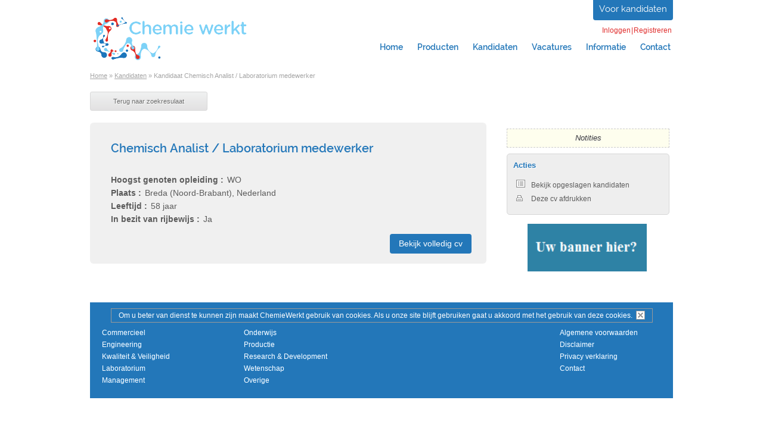

--- FILE ---
content_type: text/html;charset=utf-8
request_url: https://www.chemiewerkt.nl/kandidaat/chemisch-analist-laboratorium-medewerker-62853
body_size: 3578
content:
<!DOCTYPE html>
<html lang="nl" xml:lang="nl" xmlns="https://www.w3.org/1999/xhtml">
<head>
<meta http-equiv="Content-Type" content="text/html; charset=utf-8" />
<meta http-equiv="X-UA-Compatible" content="IE=9" />
	<meta name="robots" content="noydir, noodp">
<meta name="keywords" content="Chemisch Analist / Laboratorium medewerker" />
<meta name="description" content="Kandidaat Chemisch Analist / Laboratorium medewerker uit Breda" />
<!-- Google Tag Manager -->
	<script>(function(w,d,s,l,i){w[l]=w[l]||[];w[l].push({'gtm.start':
            new Date().getTime(),event:'gtm.js'});var f=d.getElementsByTagName(s)[0],
            j=d.createElement(s),dl=l!='dataLayer'?'&l='+l:'';j.async=true;j.src=
            'https://www.googletagmanager.com/gtm.js?id='+i+dl;f.parentNode.insertBefore(j,f);
        })(window,document,'script','dataLayer','GTM-5N8SC5L');</script>
<!-- End Google Tag Manager --><title>Kandidaat Chemisch Analist / Laboratorium medewerker</title>
<link rel="stylesheet" type="text/css" href="https://www.chemiewerkt.nl/templates/_system/main/images/css/form.css" />
<link rel="stylesheet" type="text/css" href="https://www.chemiewerkt.nl/templates/IntelligentView/main/images/fonts/raleway/raleway.css" />
<link rel="stylesheet" type="text/css" href="https://www.chemiewerkt.nl/templates/IntelligentView/main/images/design-werkgever.css" />

<link rel="stylesheet" href="https://www.chemiewerkt.nl/system/lib/rating/style.css" type="text/css" />
<link rel="stylesheet" type="text/css" href="https://www.chemiewerkt.nl/system/ext/jquery/css/jquery-ui.css" />
<link rel="stylesheet" type="text/css" href="https://www.chemiewerkt.nl/system/ext/jquery/css/jquery.autocomplete.css" />
<script type="text/javascript" src="https://www.chemiewerkt.nl/system/ext/jquery/jquery.js"></script>
<script type="text/javascript" src="https://www.chemiewerkt.nl/system/ext/jquery/jquery-ui.js"></script>
<script type="text/javascript" src="https://www.chemiewerkt.nl/system/ext/jquery/jquery.form.js"></script>
<script type="text/javascript" src="https://www.chemiewerkt.nl/system/ext/jquery/jquery.validate.min.js"></script>
<script type="text/javascript" src="https://www.chemiewerkt.nl/system/ext/jquery/jquery.autocomplete.pack.js"></script>
<script type="text/javascript" src="https://www.chemiewerkt.nl/system/ext/jquery/datepicker/i18n/jquery.ui.datepicker-nl.js" ></script>
<script type="text/javascript" src="https://www.chemiewerkt.nl/system/ext/jquery-html5-placeholder-shim-master/jquery.html5-placeholder-shim.js"></script>

<script type="text/javascript">
// Set global javascript value for page
window.SJB_GlobalSiteUrl = 'https://www.chemiewerkt.nl';

$.ui.dialog.prototype.options.bgiframe = true;

function popUpWindow(url, widthWin, heightWin, title, parentReload, userLoggedIn){
	var reloadPage = false;
	$("#messageBox").dialog( 'destroy' ).html('<img style="vertical-align: middle;" src="https://www.chemiewerkt.nl/system/ext/jquery/progbar.gif" alt="Even wachten aub ..." /> Even wachten aub ...');
	$("#messageBox").dialog({
		width: widthWin,
		height: heightWin,
		modal: true,
		title: title,
		close: function(event, ui) {
			if (parentReload == true && !userLoggedIn && reloadPage == true) {
				parent.document.location.reload();
			}
		}
	}).dialog( 'open' );

	$.get(url, function(data){
		$("#messageBox").html(data);
	});

	return false;
}

function closePopUpWindow() {
	$('#messageBox').dialog('close');
}
</script>
<script type="text/javascript" src="https://www.chemiewerkt.nl/templates/_system/common_js/autoupload_functions.js"></script>
<script>
	dataLayer = [];
</script>
</head>
<body>
<!-- Google Tag Manager -->
    <noscript><iframe src="https://www.googletagmanager.com/ns.html?id=GTM-5N8SC5L"
                      height="0" width="0" style="display:none;visibility:hidden"></iframe></noscript>
<!-- End Google Tag Manager --><div id="messageBox"></div>
<div id="navigation-container">
	<div id="navigation">
		<div class="change-button">
			<a href="https://www.chemiewerkt.nl/">Voor kandidaten</a>
		</div>

		<div id="header-account-block" >
							<a href="https://www.chemiewerkt.nl/werkgever/login">Inloggen</a><span class="separator">|</span><a href="https://www.chemiewerkt.nl/werkgever/registreer">Registreren</a>
					</div>

		<span id="header-logo">
			<a href="https://www.chemiewerkt.nl/werkgever" title="ChemieWerkt.nl"><img src="https://www.chemiewerkt.nl/templates/IntelligentView/main/images/logo-home-nav.png" alt="ChemieWerkt.nl"/></a>
		</span>

									
																										
		<div style="clear:both;"></div>

		<div id="menu">
			<link href="https://www.chemiewerkt.nl/templates/IntelligentView/menu/css/dropdown/dropdown.css" media="screen" rel="stylesheet" type="text/css" />
<link href="https://www.chemiewerkt.nl/templates/IntelligentView/menu/css/dropdown/themes/adobe.com/default.advanced.css" media="screen" rel="stylesheet" type="text/css" />

<div id="nav-container">
	<ul id="nav" class="dropdown dropdown-horizontal">

		<li><a href="https://www.chemiewerkt.nl/werkgever">Home</a></li>
		<li><a href="https://www.chemiewerkt.nl/werkgever/producten-diensten">Producten</a></li>

		<li><a href="https://www.chemiewerkt.nl/kandidaten">Kandidaten</a>
			<ul class="submenu">
				<li class="empty">Overzicht</li>
				<li><a href="https://www.chemiewerkt.nl/kandidaten">Bekijk alle kandidaten</a></li>
				<li><a href="https://www.chemiewerkt.nl/werkgever/zoek-kandidaten">Uitgebreid zoeken</a></li>
							</ul>
		</li>

		
		
		<li><a href="https://www.chemiewerkt.nl/werkgever/informatie/plaats-vacature" class="dir">Vacatures</a>
					</li>



		

		<li><a href="https://www.chemiewerkt.nl/werkgever/informatie">Informatie</a></li>
		<li><a href="https://www.chemiewerkt.nl/werkgever/contact" >Contact</a></li>

	</ul>
</div>
		</div>
	</div>
</div><div class="indexDiv">
			<div class="BreadCrumbs">
	 <p><a href="https://www.chemiewerkt.nl/">Home</a>&nbsp;&#187;
	  
	 		 			 		<a href="https://www.chemiewerkt.nl/kandidaten">Kandidaten</a> &#187; 
	 	 
	  
	 		 		<span>Kandidaat Chemisch Analist / Laboratorium medewerker</span>
	 	 
	  </p>
</div>

		
	﻿			<div id='container'>
	<div id="content-nav"><input type="button" value="Terug naar zoekresulaat" class="gaterugz-direct" onclick="history.back()"/></div>
		<div class="resume-container">
						<script type="text/javascript" src="https://www.chemiewerkt.nl/system/ext/jquery/jquery.bgiframe.js"></script>
			<script type="text/javascript" src="https://www.chemiewerkt.nl/system/ext/jquery/jquery.highlight.js"></script>

			<script type="text/javascript">
				var link = "https://www.chemiewerkt.nl/flag-listing";
				
				function popUpWindowIframe(url, widthWin, heightWin, title) {
					$("#messageBox").dialog( 'destroy' ).html('<img style="vertical-align: middle" src="https://www.chemiewerkt.nl/system/ext/jquery/progbar.gif" alt="Even wachten aub ..." /> Even wachten aub ...');
					$("#messageBox").dialog({
						width: widthWin,
						height: heightWin,
						modal: true,
						title: title
					}).dialog( 'open' );
					$("#messageBox").html('<iframe border="0" runat="server" height="450px" width="750px" frameborder="0" src="'+url+'"></iframe>');
					return false;
				}

				// send flagForm and show result
				function sendFlagForm() {
					$("#flagForm").ajaxSubmit({
						url : link,
						success : function (data) {
							$("#messageBox").html(data);
						}
					});
					return false;
				}
				
			</script>
									
		<div class="resume-block summary">
			<h1>Chemisch Analist / Laboratorium medewerker</h1>
				            				<div class="general-info">
<dl class="label-value-list">
    <dt>Hoogst genoten opleiding</dt>
    <dd>WO</dd>

	<dt>Plaats</dt>
	<dd>Breda (Noord-Brabant), Nederland</dd>

		<dt>Leeftijd</dt>
	<dd>58 jaar</dd>
	
	<dt>In bezit van rijbewijs</dt>
	<dd>Ja</dd>
	
	</dl>

<div class="action-btn-block">
	<a class="view-complete-resume" href="https://www.chemiewerkt.nl/kandidaat/chemisch-analist-laboratorium-medewerker-62853/details">Bekijk volledig cv</a><div class="clr"></div>
</div>
</div>	            					</div>

        
		            			<div class="socialmediaplugin"><div class="in_share" style="display:inline-block;">
<div id="fb-root"></div>
	<script src="http://connect.facebook.net/en_US/all.js#xfbml=1">
	</script>
	
	<fb:like href="" layout="button_count" show_faces="false" width="72" font="arial"></fb:like>

</div>
	</div>            		
        
                                                			        	
	</div>
    	<div class="overzicht-rechts-display">
			
							
							<div class="notitie-direct"><a onclick="popUpWindow('https://www.chemiewerkt.nl/edit-notes?listing_sid=62853', 720, 'auto', 'Notities'); return false;" href="https://www.chemiewerkt.nl/add-notes?listing_sid=62853">Notities</a></div> 
					
		<div class="module-acties module-acties-resume-detail">
		<h3>Acties</h3>
						<div class="moduleinner">
										
					
																		<a onclick="popUpWindow('https://www.chemiewerkt.nl/saved-listings?listing_type_id=Resume', 350, 300, 'Bekijk opgeslagen cvs'); return false;" href="https://www.chemiewerkt.nl/saved-listings"><div class="icon-view"></div>Bekijk opgeslagen kandidaten</a><br />
																						<a target="_blank" href="https://www.chemiewerkt.nl/print-resume?listing_id=62853"><div class="icon-print"></div>Deze cv afdrukken</a><br />
															
																											</div>
		</div>		
		<div class="module-mo" style="margin-left:35px;">			
			
			<div class="banner">
		<a href="https://www.chemiewerkt.nl/go-link?bannerId=125" target="_blank">
		<img src="https://www.chemiewerkt.nl/files/banners/9fe4512a45347afb822f84005ce07395_uwbannerhier.png" width="200" height="80" title="Uwbannerhier" border="0"/>
	</a>
	</div>

		</div>

				    </div>
    </div>

	<div class="clr"></div>
	<div id="footer-container">
		<div id="footer2">
	<div id="cookie-disclaimer-container">
					<div id="cookie-disclaimer">
				Om u beter van dienst te kunnen zijn maakt ChemieWerkt gebruik van cookies. Als u onze site blijft gebruiken gaat u akkoord met het gebruik van deze  <a href="https://www.chemiewerkt.nl/privacy-verklaring">cookies</a>.
				<img id="close-cookie-disclaimer" src="https://www.chemiewerkt.nl/templates/IntelligentView/main/images/icon_close_small.gif">
			</div>
			<script type="text/javascript">
				function acceptCookies() {
					document.getElementById("cookie-disclaimer").style.display="none";
					document.getElementById("cookie-disclaimer-container").innerHTML = "&nbsp;";

					$.post("https://www.chemiewerkt.nl/ajax-accept-cookies", function(data) {
						;
					});
				}
				$(document).ready(function() {
					$("#close-cookie-disclaimer").click(acceptCookies);
				});
			</script>
			</div>
	<table>
		<tr>
			
			
<td width="290" valign="top">
					
		<a href="https://www.chemiewerkt.nl/vacatures-per-functiegroep/commercieel">Commercieel</a><br/>
							
		<a href="https://www.chemiewerkt.nl/vacatures-per-functiegroep/engineering">Engineering</a><br/>
							
		<a href="https://www.chemiewerkt.nl/vacatures-per-functiegroep/kwaliteit-veiligheid">Kwaliteit & Veiligheid</a><br/>
							
		<a href="https://www.chemiewerkt.nl/vacatures-per-functiegroep/laboratorium">Laboratorium</a><br/>
							
		<a href="https://www.chemiewerkt.nl/vacatures-per-functiegroep/management">Management</a><br/>
								</td>
			<td width="290" valign="top">
				
		<a href="https://www.chemiewerkt.nl/vacatures-per-functiegroep/onderwijs">Onderwijs</a><br/>
							
		<a href="https://www.chemiewerkt.nl/vacatures-per-functiegroep/productie">Productie</a><br/>
							
		<a href="https://www.chemiewerkt.nl/vacatures-per-functiegroep/research-development">Research & Development</a><br/>
							
		<a href="https://www.chemiewerkt.nl/vacatures-per-functiegroep/wetenschap">Wetenschap</a><br/>
							
		<a href="https://www.chemiewerkt.nl/vacatures-per-functiegroep/overige">Overige</a><br/>
		</td>

			<td valign="top" width="380" align="left">
				&nbsp;
			</td>

			<td width="200" valign="top">
				<a href="https://www.chemiewerkt.nl/algemene-voorwaarden">Algemene voorwaarden</a>
<br />
<a href="https://www.chemiewerkt.nl/disclaimer">Disclaimer</a>
<br />
<a href="https://www.chemiewerkt.nl/privacy-verklaring">Privacy verklaring</a>
<br />
<a href="https://www.chemiewerkt.nl/werkgever/contact">Contact</a>			</td>

		</tr>
	</table>
</div>	</div>
</div>
</body>
</html>


--- FILE ---
content_type: text/css
request_url: https://www.chemiewerkt.nl/templates/IntelligentView/main/images/fonts/raleway/raleway.css
body_size: 66
content:
@font-face {
  font-family: 'Raleway';
  font-style: normal;
  font-weight: 400;
  src: local('Raleway'), url(raleway-400.ttf) format('truetype');
  src: url(raleway-400.eot);
  src: url(raleway-400.eot) format('embedded-opentype'), url(raleway-400.woff) format('woff');
}

@font-face {
  font-family: 'Raleway';
  font-style: normal;
  font-weight: 600;
  src: local('Raleway SemiBold'), url(raleway-600.ttf) format('truetype');
  src: url(raleway-600.eot);
  src: url(raleway-600.eot) format('embedded-opentype'), url(raleway-600.woff) format('woff');
}


--- FILE ---
content_type: text/css
request_url: https://www.chemiewerkt.nl/templates/IntelligentView/main/images/design-werkgever.css
body_size: 19092
content:
	/************************************************
		General classes
	*************************************************/
	
	*{
		margin: 0;
		padding: 0;
		line-height: 14px;
		font-family: Helvetica, sans-serif;
	}
	
	.bold{font-weight: bold;}
	
	.italic{font-style: italic;}
	
	.gatewayform-fielderror {
		width: 370px;
		font-size: 12px;
		font-family: helvetica;
		height: auto;
		text-align: center;
		padding: 10px;
		line-height: 20px;
		margin-left: 89px;
		color: #505050;
		font-size: 12px;
		margin-bottom: 14px;
		border-radius: 3px;
		text-shadow: 0px 1px 0px rgba(255, 255, 255, 0.5);
		color: rgb(185, 74, 72);
		background-color: rgb(242, 222, 222);
		border: 1px solid rgb(238, 211, 215);
	}

	.gatewayformheader {
		padding-left: 25px;
		padding-bottom: 1em;
	}

	.gatewayformtitle {
		font-size: 14px;
		/*padding-left: 0.75em;*/
	}

	.gatewayforminstr {
		color: #787878;
		padding-top: 0.5em;
		font-style: italic;
		/*padding-left: 0.75em;*/
	}

	a *{
		margin: 0;
		padding: 0;
		line-height: 14px;
		font-family: Helvetica;
		border: none;
	}

	table{
		border-collapse: collapse;
	}

	body{
		font-size: 12px;
	}

	fieldset{ border: none;}

	a{
		text-decoration: none;
		border:none;
	}

	a img{
		text-decoration: none;
		border:none;
	}

	.contact-detail-cap{
	padding: 2px 0px;
	width: 110px;
	font-weight: bold;
	display: inline-block;
}

.contact-detail-info{
	padding: 2px 0px;
	display: inline-block;
}

#contact-info, #note-block{
	padding: 25px;
	border: 1px solid rgb(214, 214, 214);
	border-radius: 3px 3px 3px 3px;
}

#note-block{
	margin-top: 10px;
	line-height: 18px;
}

#note-block span{
	display: block;
}

#notesForm textarea{
	border:1px solid green;
	padding: 25px;
	width: 600px;
	margin-top:5px;
	margin-bottom: 10px;
	border: 1px solid rgb(214, 214, 214);
	border-radius: 3px 3px 3px 3px;
}

.notes-form-container {
	min-height: 300px;
}

.notes-form {
}

.notes-form-header {
	font-weight: bold;
	margin-bottom: 7px;
	margin-top: 10px;
}

.notes-form textarea {
	width: 97%;
	min-height: 150px;
	padding: 7px;
}

input.note-form-button, .ui-widget input.note-form-button {
	width: 150px;
	height: 30px;
	line-height: 30px;

	border: none;
	border-radius: 3px;
	background-color: #b4b4b4;

	font-family: Raleway;
	font-size: 16px;
	font-weight: normal;
	color: #fff;
	text-align: center;
}

input.note-form-button.save, .ui-widget input.note-form-button.save {
	background-color: #2377b9;
}

input.note-form-button.close, .ui-widget input.note-form-button.close {
	margin-left: 10px;
}

input.note-form-button:hover {
	cursor: pointer;
}

.notes-form-buttons {
	margin-top: 7px;
}

.login-ajax-container {
	padding-bottom: 40px;
}

.login-ajax-container h2.error {
	font-size: 17px;
	color: #e02e2d;
}

.login-ajax-container h1.title {
	font-family: Raleway;
	color: #2377b9;
	font-size: 22px;
	padding-bottom: 10px;
	text-indent: -2px;
	font-weight: normal;
}

.login-ajax-container .error-reg-log {
	max-width: none;
	margin: 5px 0 25px 0;
}

.login-ajax-container .error-reg-log a {
	color: #2377b9;
}

.login-ajax-container .error-reg-log a {
	color: #2377b9;
}

.login-ajax-container #loginForm {
	padding-left: 30px;
}

.login-ajax-container fieldset {
	margin-top: 10px;
}

.login-ajax-container a:hover {
	text-decoration: underline;
}

.login-ajax-button, .ui-widget .login-ajax-button {
	width: 150px;
	height: 35px;
	line-height: 35px;

	font-family: Raleway;
	font-weight: normal;
	font-size: 18px;
	text-align: center;
	color: #fff;
	padding-right: 3px;

	cursor: pointer;

	background-color: #2377b9;
	border: none;
	border-radius: 3px;

	margin-bottom: 2px;
}

.login-input-label, .ui-widget .login-input-label {
	width: 150px;
	float: left;
	padding-top: 8px;
	color: #5c5c5c;
}

.login-input-field, .ui-widget .login-input-field {
	float: left;
}

.login-input-field input[type="text"], .login-input-field input[type="password"] {
	width: 200px;
	padding: 5px;
	border-radius: 5px;
	border: 1px solid #aaa;
	height: 20px;
}

.login-input-field input[type="checkbox"] {
	vertical-align: top;
}

.login-container {
	width: 665px;
}

.login-container #loginForm {
	 padding-left: 30px;
 }

.login-container h5.title {
	font-family: Raleway;
	color: #2377b9;
	font-size: 22px;
	padding-bottom: 10px;
	text-indent: -2px;
	font-weight: normal;
}

.login-container h2.error {
	font-size: 17px;
	color: #e02e2d;
}

.login-container .error-reg-log {
	max-width: none;
	margin: 5px 0 25px 0;
}

.login-container .login-ajax-button {
	color: #fff;
}

.login-container fieldset {
	margin-top: 10px;
}

.login-container .login-input-field {
	color: #222222;
}

.login-container a {
	color: #222222;
}

.login-container a:hover {
	text-decoration: underline;
}

.lijst dl {
	margin-top:5px;
	margin-bottom:0px;
	font-size: 12px;
	width: 585px;
	margin-left: -4px;
	display: inline-block;
	vertical-align: top;
}

.lijst dl dt {
	color: #505050;;
	float:left;
	font-weight:bold;
	padding:5px;
	width:140px;
}

.lijst dl dd {
	margin:2px 0;
	padding:5px 0;
	height: auto;
	width: 495px !important;
}

.lijst p{
	line-height: 18px !important;
}

#container{
	width: 978px;
	height: auto;
	font-size: 12px;
	margin: 0 auto;
	display: block;
}

#container:after{
	clear: both;
	content: "";
	display: block;
}

#container-sec{
	width: 978px;
	height: auto;
	overflow: hidden;
	font-size: 12px;
	font-family: helvetica;
	margin: 0 auto;
	display: block;
}

#container-sec .info-menu {
	float: left;
}

#container-sec span{
	line-height: 18px
}

#container-sec .h2style {
	font-weight: 600;
	letter-spacing: 1px;
	text-indent: 2px;
}

#container-sec table{
	width: 100%;
}

	/************************************************
		Static content stylen
	*************************************************/

	.static_content{
		width: 700px;
		height: auto;
		border:1px solid #cacaca;
		border-radius: 3px;
		vertical-align: top;
		padding: 25px;
		margin-top: 20px;
		display: inline-block;
	}

	.static_content p, .static_content span{
		line-height: 22px;
		color: #505050 !important;
	}

	.static_content table{
		width: 100% !important;
	}

	.static_content a{
		color: #e68f3a !important;
		text-decoration: underline;
	}

	.static_content h1{
		color: #a82d43;
		font-size: 20px;
		font-style: italic;
	}

	.subnavigation{
		display: inline-block;
		margin-top: 20px;
		list-style: none;
		vertical-align: top;
		width: 200px;
		margin-left: 0px;
		margin-right: 20px
	}

	li.button-menu-item a{
		width: 180px;
		border-radius: 3px;
		padding: 10px;
		color: #3b3b3b;
		margin-bottom: 10px;
		border:1px solid #cacaca;
		display: block;
	}

	li.button-menu-item a:hover{
		background: #e68f3a;
		color: #fff;
	}

	li.button-menu-item.active a{
		background: #e68f3a;
		color: #fff;
		font-weight: bold;
		text-decoration: underline;
	}


	.sub-navigation{
		list-style: none ;
		width: 200px;
		margin-right: 20px;
	}

	li.button-menuitem a{
		width: 170px;
		margin-bottom: 10px;
		color: #3b3b3b;
		margin-left: 10px;
		padding: 10px;
		border-radius: 3px;
		display: block;
	}

	li.button-menuitem a:hover{
		background-color: #e68f3a;
		color: #fff;
	}

	li.button-menuitem.active a{
		background-color: #e68f3a;
		color: #fff;
		font-weight: bold;
		text-decoration: underline;
	}


	/************************************************
		Algemene stylen
	*************************************************/

	#container h1{
		color: #e02e2d;
		font-size: 23px;
		font-family: Raleway, helvetica, sans-serif;
		font-weight: bold;
		padding: 40px 0 26px 16px;
	}

	h3.b2364d{
		font-size: 15px;
		color: #b2364d;
		font-style: italic;
		padding: 5px;
		border-bottom: 1px solid #b2364d;
		margin-bottom: 10px;
	}

	.evenrow{
	 	background: none;
	 	border-top: 1px solid #e0e0e0;

	 }

	.oddrow{
	 	background: #f3f3f3;
	 	border-top: 1px solid #e0e0e0;
	}

	/************************************************
		Containers
	*************************************************/

	#container-home-left {
		width: 701px;
		height: auto;
		display: inline-block;
		vertical-align: top;
	}

	#container-home-right {
		width: 260px;
		height: auto;
		display: inline-block;
		vertical-align: top;
		margin-left: 13px;
	}

	#container-werkgever-links{
		width: 765px;
		height: auto;
		display: inline-block;
		vertical-align: top;
		margin-top: 17px;
	}

	#container-werkgever-rechts{
		width: 190px;
		height: auto;
		display: inline-block;
		vertical-align: top;
		margin-top: 17px;
		margin-left: 14px;
	}

	#container-left-small{
		width: 190px;
		min-height: 103px;
		background: #f2f2f2;
		border:1px solid #d6d6d6;
		border-radius: 2px;
		margin:0px 0px 17px 0;
	}


	/************************************************
		Logo name
	*************************************************/

	#logo-werkgever{
		width: 204px;
		height: 83px;
		display: inline-block;
	}

	#logo-werkgever h1 a{
		font-size: 23px;
		text-decoration: none;
		position: absolute;
		font-family: helvetica;
		color: #fff;
		font-style: italic;
		margin-top: 30px;
		line-height: 23px;
		font-weight: normal;
		text-shadow: 1px 1px 0px #86592b;
	}

	/************************************************
		Menu's
	*************************************************/

	#navigation-container {
		width: 100%;
		display: inline-block;
		vertical-align: top;
	}
	#navigation {
		width: 978px;
		margin: 0 auto;
		min-height: 105px;
		position: relative;
	}

	#header-logo {
		position: absolute;
		top: 27px;
		left: 4px;
	}

	#header-account-block {
		clear: both;
		float: right;
		margin-top: 10px;
		margin-right: 2px;

		color: #e02e2d;
		font-size: 12px;
	}

	#header-account-block * {
		color: #e02e2d;
		font-size: 12px;
	}

	#header-account-block.logged-in {
		clear: none;
		margin-right: 24px;
		color: #2377b9;
	}

	#header-account-block.logged-in * {
		color: #2377b9;
	}

	#header-account-block.logged-in a {
		color: #2377b9;
		text-decoration: underline;
	}

	#header-account-block .separator {
		margin-left: 1px;
		margin-right: 1px;
	}

	#menu {
		position: absolute;
		right: 0;
		top: 58px;
	}

	#nav {
		margin-right: -8px;
	}

	#nav * {
		font-family: 'Raleway';
		font-size: 14px;
		color: #2377b9;
	}

	.nav-red #nav  * {
		color: #e02e2d;
	}

	#nav .active {
		text-decoration: underline;
	}

	.socialmedialogin{
	min-width: 100px;
	float: right;
	font-size: 13px;
	font-style: italic;
	color: #aa2165;
	font-weight: bold;
	text-shadow: none;
	font-family: Helvetica;
}


.socialmedialogin-bar{
	min-width: 400px;
	font-size: 13px;
	font-style: italic;
	color: #aa2165;
	font-weight: bold;
	display: block;
	text-shadow: none;
	font-family: Helvetica;
	margin-left: 575px;
	margin-top: -34px;
	position: absolute;
}


.socialmedialogin p{
	display: inline-block;
	height: 10px;
	vertical-align: top;
	margin-top: 9px !important;
}

.socialmedialogin img{
	margin-left: 10px;
	margin-top: 5px;
}


	ul#nav-werkgever li ul a:hover{
		color: #444444;
		font-family: helvetica;
		font-weight: normal;
		padding: 10px 10px 17px 10px;
		text-shadow: none;
	}


	ul#nav-werkgever ul li a {
		color: #444444;
		font-family: helvetica;
		font-weight: normal;
		text-shadow: none;
	}

	ul#nav-werkgever li ul li.empty{
		color: #0081b3;
		width: 86%;
		font-family: helvetica;
		font-weight: bold;
		text-indent: -7px;
		text-shadow: none;
		padding: 1px;
		display: block;
		border-bottom: 1px solid rgb(224, 224, 224);
	}

	/************************************************
		MENU SEC
	*************************************************/

	.change-button{
		background-color: #2377b9;
		border-radius: 0 0 4px 4px;
		float: right;
	}

	.change-button a{
		display: block;
		padding: 8px 10px 12px 10px;

		color: #fff;
		font-family: 'Raleway', helvetica;
		font-weight: 400;
		text-decoration: none;
		font-size: 15px;
	}

	.change-button-red .change-button {
		background-color: #e02e2d;
	}

	/************************************************
		Slider
	*************************************************/

	#slider-werkgever{
		width: 701px;
		height: 253px;
		display: inline-block;
		vertical-align: top;
		background: url('home-slider-werkgever.png') center;
	}

	.slider-text{
		position: absolute;
		width: auto;
		height: auto;
		margin: 11px 0 0 17px;
		padding: 7px;

		color: #fff;
		line-height: 40px;
		font-family: 'Raleway', helvetica, sans-serif;
		font-weight: 600;
		font-size: 32px;
		letter-spacing: 1px;
	}

	.slider-text.bottom{
		margin: 147px 0 0 24px;
	}

	#actie-button a{
		position: absolute;
		margin: 170px 0 0 23px;
		padding: 9px 18px 8px 13px;

		background: #80d2f5;
		border-radius: 3px;

		font-size: 19px;
		font-family: 'Raleway', helvetica, sans-serif;
		font-weight: 400;
		color: #fff;
	}

	/************************************************
		Footer v2
	*************************************************/

	#footer-container {
		clear: both;
		width: 978px;
		margin: 30px auto 0 auto;
	}

	#footer-container #footer2 {
		min-height: 100px;
	}

	#footer2 {
		min-height: 300px;
		background-color: #2377b9;
		padding: 10px 20px 20px 20px;
		font-size: 12px;
	}

	.footer-light #footer2 {
		background-color: #f9f9f9;
	}

	.footer-light #footer2 a {
		color: #a1a1a1;
		/*text-shadow: 0px 0px 1px rgba(161, 161, 161, 0.38);*/
		text-shadow: none;
	}

	.footer-light #cookie-disclaimer {
		color: #a1a1a1;
		background-color: #f8f8f8;
		border: #e8e8e8 1px solid;
	}

	#footer2 a {
		color: #fff;
		font-size: 12px;
		line-height: 20px;
		text-shadow: 0px 0px 1px rgba(41, 138, 214, 1);
	}

	#footer2 a:hover {
		text-decoration: underline;
	}

	.footer-cat-item {
		text-decoration: underline;
	}

	#footer2 table {
		width: 100%;
		margin-top: 7px;
	}

	#cookie-disclaimer-container {
		width: 100%;
		text-align: center;
	}

	#cookie-disclaimer {
		display: inline-block;
		margin: 0 auto 0 auto;
		padding: 1px 1em 1px 1em;
		color: #fff;

		border: #999 1px solid;
	}

	#close-cookie-disclaimer {
		vertical-align: text-bottom;
		margin-left: 3px;
		cursor: pointer;
	}

	/************************************************
		Footer
	*************************************************/
	#footer-werkgever{
		width: 100%;
		height: 157px;
		padding: 10px 0 0 0;
		background-color: #f5f5f5;
	}

	#footer-werkgever a{
		color: #606060;
		font-size: 11px;
		font-family: helvetica;
		font-weight: normal;
		line-height: 16px;
	}

	#footer-cookie-werkgever{
		width: 100%;
		height: 23px;
		text-align: center;
		font-size: 12px;
		font-family: helvetica;
		font-weight: normal;
		color: #393939;
		padding: 8px 0 0 0;
		border-top: 1px solid #fff;
		background-color: #dfdfdf;
	}

	#footer-cookie-werkgever a{
		color: #393939;
	}

	#footer-cookie-werkgever a:hover{
		color: #86592b;
	}

	#footer-line-werkgever{
		width: 100%;
		height: 1px;
		margin-top: 28px;
		background-color: #dfdfdf;
	}

	/************************************************
		Shoppingcart
	*************************************************/

	#shoppincart-logo{
		background-image: url(winkelwagen.png);
		width: 105px;
		height: 20px;
		margin-left: 10px;
	}

	#shoppincart-logo span{
		color: #48545c;
		font-size: 11px;
		font-style: italic;
		padding: 2.5px 0px 0px 26px !important;
		display: block;
	}

	.no-filled-cart{
		color: #48545c;
		font-size: 11px;
		width: 161px;
		text-align: center;
		margin-left: 14px;
		margin-top: 32px;
	}

	table.cart-mini{
		width: 161px;
		font-size: 11px;
		color: #48545c;
		margin-left: 14px;
		margin-top: 10px;
	}

	table.cart-mini td{
		padding: 10px 0px;
		border-bottom: 1px solid #e3e3e3;
	}

	table.cart-mini tr.last td{
		padding: 8px 0px;
		border-bottom:none;
	}

	table.cart-mini td span{
		margin-right: 7px;
	}

	button.cart-pay{
		padding: 0 12px;
		line-height: 26px;
		color: #fff;
		font-size: 14px;
		font-family: Raleway;
		letter-spacing: 0.5px;

		border: none;
		border-radius: 3px;
		background: #2377b9;

		margin: 8px 0px 15px 14px;
	}

	button.cart-pay:hover {
		cursor: pointer;
	}

	/************************************************
		Login form home
	*************************************************/

	#container-left-small h3{
		color: #a82d43;
		font-size: 16px;
		padding: 13px 14px;
		font-style: italic;
		font-weight: 500;
	}

	#container-left-small p{
		width: 190px;
		letter-spacing: 0.4px;
		font-style: italic;
		color: #505050;
		text-align: center;
		margin-top: 10px;
		font-size: 12px;
	}

	input.login-home{
		width: 144px;
		padding: 8px;
		margin-bottom: 8px;
		margin-left: 14px;
		border-radius: 3px;
		border:1px solid #d2d9dc;
	}

	button.inloggen-home{
		width: 161px;
		color: #fff;
		font-style: italic;
		letter-spacing: 0.5px;
		font-size: 12px;
		font-family: helvetica;
		padding: 5px;
		text-indent: 0px;
		font-weight: bold;
		margin-left: 14px;
		border-radius: 3px;
		text-decoration: none;
		border: 1px solid #e89b05;
		text-shadow: 1px 1px 0px #9f6f00;
		background: rgb(227,182,70); /* Old browsers */
		background: -moz-linear-gradient(top,  rgba(227,182,70,1) 0%, rgba(247,201,104,1) 100%); /* FF3.6+ */
		background: -webkit-gradient(linear, left top, left bottom, color-stop(0%,rgba(227,182,70,1)), color-stop(100%,rgba(247,201,104,1))); /* Chrome,Safari4+ */
		background: -webkit-linear-gradient(top,  rgba(227,182,70,1) 0%,rgba(247,201,104,1) 100%); /* Chrome10+,Safari5.1+ */
		background: -o-linear-gradient(top,  rgba(227,182,70,1) 0%,rgba(247,201,104,1) 100%); /* Opera 11.10+ */
		background: -ms-linear-gradient(top,  rgba(227,182,70,1) 0%,rgba(247,201,104,1) 100%); /* IE10+ */
		background: linear-gradient(to bottom,  rgba(227,182,70,1) 0%,rgba(247,201,104,1) 100%); /* W3C */
	}

	.make-account-werkgever{
		width: 161px;
		text-align: center;
		color: #48545c;
		font-size: 11px;
		margin: 15px 0px 15px 14px;
	}

	.make-account-werkgever a{
		color: #48545c;
		text-decoration: underline;
		text-align: center;
	}

	/************************************************
		Peilers
	*************************************************/
	.peiler-werkgever{
		width: 222px;
		height: 200px;
		border: 1px solid #b8b8b8;
		border-radius: 5px;
		display: inline-block;
		vertical-align: top;
		background: #fff;
	}

	.peiler-content{
		width: 200px;
		margin: 0 auto;
	}

	.peiler-werkgever.mid{
		margin: 0px 11px;
	}

	.peiler-werkgever p{
		line-height: 22px;
		color: #b0b0b0;
	}

	.peiler-werkgever h2{
		font-family: 'Raleway';
		font-weight: 400;
		padding: 16px 12px 10px 0px;
		color: #2377b9;
		font-size: 20px;
	}

	.peiler-werkgever li{
		overflow: hidden;
		padding: 8px 0px 6px 2px;
		border-bottom: 1px solid #bbb;

		list-style-type: disc;
		list-style-position: inside;

		text-decoration: none;
		font-size: 10px;
		color: #80d2f5;
		line-height: 14px;
		font-family: helvetica, sans-serif;
		font-weight: normal;
		text-align: left;

		vertical-align: middle;
	}

	.peiler-werkgever li span{
		color: #b0b0b0;
		text-decoration: none;

		font-size: 12px;
		vertical-align: middle;
		margin-left: -2px;
	}

	.peiler-onder{
		padding-top: 14px;
		line-height: 22px;
	}

	.peilers-knop-moreinfo{
		color: #2377b9;
		font-family: 'Raleway', helvetica, sans-serif;
		font-size: 18px;
		text-decoration: underline;
	}

	.peilers-knop{
		border: none;
		border-radius: 3px;
		background-color: #2377b9;

		font-size: 18px;
		font-family: Raleway;
		color: #fff;

		cursor: pointer;

		padding: 0 7px;
		line-height: 28px;
		margin-bottom: 4px;
	}

	#container.peilers-knop input[type="submit"] {
		float: none;
		position: inherit;
		height: auto;
		width: auto;
	}

	#informatie-home {
		margin: 8px auto 0 auto;
		color: #2377B9;
		width: 98%;
	}

	#informatie-home h3 {
		font-size: 16px;
		font-style: normal;
		font-family: Raleway;
		color: #2377B9;
		padding: 5px;
		border-bottom: 1px solid #2377B9;
		margin-bottom: 10px;
	}

	#informatie-home ul {
		margin-left: 30px;
	}

	#informatie-home li a {
		color: #3C3C3C;
		display: block;
		padding: 5px 0;
		text-decoration: underline;
	}

	/************************************************
		Shopping Cart - Home
	*************************************************/

	#shopping-cart {
		min-height: 70px;
		width: 100%;
		background-color: #80d2f5;
		border: 1px solid #b7b7b7;
		border-radius: 5px;
	}

	#shopping-cart h4 {
		color: #fff;
		font-family: Raleway, helvetica, sans-serif;
		font-size: 20px;
		font-weight: 400;
		margin: 12px;
	}

	#shopping-cart div.no-filled-cart {
		width: 100%;
		text-align: left;
		margin: 18px 0px 12px 18px;
	}

	#shopping-cart table.cart-mini {
		width: 90%;
		text-align: center;
		margin: 0 auto;
	}

	#shopping-cart table.cart-mini td {
		border-bottom-color: #fff;
		text-align: left;
		padding-left: 2px;
	}

	/************************************************
		Shopping Cart - Products
	*************************************************/

	#shopping-cart-products {
		min-height: 200px;
		width: 100%;
		display: table;
		position: relative;
		background-color: #fafafa;
		border: 1px solid #f0f0f0;
		border-radius: 5px;
	}

	#shopping-cart-products .centered-cell {
		display: table-cell;
		vertical-align: middle;
	}

	#shopping-cart-products .shopping-cart-checkout {
		display: table-row;
		height: 50px;
		vertical-align: bottom;
	}

	#shopping-cart-products .shopping-cart-checkout .checkout-icon {
		float: right;
		margin-right: 10px;
	}

	#shopping-cart-products h4 {
		color: #fff;
		font-family: Raleway, helvetica, sans-serif;
		font-size: 20px;
		font-weight: 400;
		margin: 12px;
	}

	#shopping-cart-products div.no-filled-cart {
		font-family: Raleway;
		font-size: 12px;
		color: #c5c5c5;
	}

	#shopping-cart-products table.cart-mini {
		width: 90%;
		text-align: center;
		margin: 0 auto;
	}

	#shopping-cart-products table.cart-mini td {
		border-bottom-color: #fff;
		text-align: left;
		padding-left: 2px;
	}


	#container-werkgever-rechts #shopping-cart-products {
		margin-bottom: 13px;
	}

	/************************************************
		Login - Home
	*************************************************/

	#login-home2 {
		width: 100%;
		background-color: #2377b9;
		border: 1px solid #b7b7b7;
		border-radius: 5px;
	}

	#login-home2 h4 {
		color: #fff;
		font-family: Raleway, helvetica, sans-serif;
		font-size: 20px;
		font-weight: 400;
		margin: 12px;
	}

	#login-home-content {
		width: 92%;
		margin: 0 auto;
	}

	#login-home2 input, button {
		border: none;
		border-radius: 2px;
		margin-bottom: 5px;
		padding: 9px 4px 5px 8px;
		text-align: left;
	}

	#login-home2 input {
		width: 228px;
		color: #2377b9;
		font-weight: bold;
	}

	#login-home2 button {
		width: 240px;
		margin-top: 1px;
		padding-bottom: 8px;
		font-family: Raleway;
		font-size: 20px;
		color: #fff;
		background-color: #80d2f5;
		cursor: pointer;
	}

	#login-home2 .logged-in {
		min-height: 100px;
	}

	#login-home2 .logged-in .message {
		margin: 10px 0 0 0;
		color: #fff;
		font-family: Helvetica;
		font-size: 12px;
	}

	#login-home2 .logged-in .name {
		margin: 30px 1em 10px 0;
		text-align: center;
		color: #fff;
		font-family: Raleway;
		font-weight: 600;
		font-size: 14px;
	}

	.make-account-werkgever-home {
		margin: 5px;
	}

	.make-account-werkgever-home a {
		text-decoration: underline;
		color: #fff;
		font-size: 11px;
	}

	#login-home2 input::-webkit-input-placeholder {
		color: #2377b9;
		font-size: 11px;
		font-weight: bold;
	}
	#login-home2 input:-moz-placeholder {
		color: #2377b9;
		font-size: 11px;
		font-weight: bold;
	}
	#login-home2 input::-moz-placeholder {
		color: #2377b9;
		font-size: 11px;
		font-weight: bold;
	}
	#login-home2 input:-ms-input-placeholder {
		color: #2377b9;
		font-size: 11px;
		font-weight: bold;
	}

	#login-home-content .placeholder {
		color: #2377b9 !important;
		font-size: 11px !important;
		font-weight: bold !important;
	}

	/************************************************
		Search-bar
	*************************************************/

	.search-input p{
		margin: 0;
		padding: 14px 0 0 0 ;
		color: #fff !important;;
		display: inline-block;
	}
	.search-input{
		width: 400px;
		color: #fff;
		height: 34px;
		display: inline-block;
		margin-top: 27px;
		margin-left: 25px;
		font-family: helvetica;
		font-weight: normal;
	}
	.search-input.first{
		color: #fff;
		width: 345px;
		height: 34px;
		display: inline-block;
		margin-top: 27px;
		margin-left: 20px;
	}

	#search-bar input{
		width: 290px;
		border-radius: 5px;
		margin-left: 23px;
		border: 1px solid #690517;
		text-indent: 10px;
		font-family: helvetica;
		font-style: italic;
		color: #a82d43;
		display: inline-block;
	}

	.socialsunder{
		margin-left: 0px;
	}

	.zoekknopske.zeoek{
		 width: 141px !important;
		 padding: 12px 12px !important;
		 font-size: 12px !important;
	}
	.zoekknopske{
		 width: 141px !important;
	    color: #fff !important;
	    display: inline-block;
	    font-size: 15px !important;
		height: 38px;
	    font-family: helvetica;
	    text-indent: 0px !important;
	    margin: -32px 0px 0px 815px !important;
	    text-align: center;
	    position: absolute !important;
	    font-weight: bold;
	    border-radius: 3px;
	    text-decoration: none;

		border: 1px solid rgb(232, 155, 5) !important;
		text-shadow: 1px 1px 0px rgb(159, 111, 0) !important;
		background: rgb(227,182,70); /* Old browsers */
		background: -moz-linear-gradient(top,  rgba(227,182,70,1) 0%, rgba(247,201,104,1) 100%); /* FF3.6+ */
		background: -webkit-gradient(linear, left top, left bottom, color-stop(0%,rgba(227,182,70,1)), color-stop(100%,rgba(247,201,104,1))); /* Chrome,Safari4+ */
		background: -webkit-linear-gradient(top,  rgba(227,182,70,1) 0%,rgba(247,201,104,1) 100%); /* Chrome10+,Safari5.1+ */
		background: -o-linear-gradient(top,  rgba(227,182,70,1) 0%,rgba(247,201,104,1) 100%); /* Opera 11.10+ */
		background: -ms-linear-gradient(top,  rgba(227,182,70,1) 0%,rgba(247,201,104,1) 100%); /* IE10+ */
		background: linear-gradient(to bottom,  rgba(227,182,70,1) 0%,rgba(247,201,104,1) 100%); /* W3C */
	}

	.search-uitgebreid-i{
		position: absolute;
		margin-top: 18px;
		margin-left: 60px;
		background: url(uitgebreidzoek.png);
		width: 6px;
		height: 7px;
	}

	.search-uitgebreid a{
		position: absolute;
		margin-top: 14px;
		font-size: 12px;
		color: #fff;
		font-style: italic;
		font-weight: normal;
		font-family: 'helvetica';
		margin-left: 75px;
	}


	/************************************************
		products
	*************************************************/

	#container.products-container {
		margin-top: 35px;
	}

	#container.products-container h2 {
		font-size: 18px;
		color: #e02e2d;
		margin-bottom: 19px;
		margin-left: 2px;
		font-family: Raleway;
		font-weight: 600;
		letter-spacing: 1px;
	}

	.products-list {
		list-style-type: none;
	}

	.product-list-item {
		overflow: hidden;
		height: 116px;
		margin: 9px 0 0 0;
		background-color: #f6f6f6;
		border-radius: 5px;
		color: #5c5c5c;
	}

	.product-list-item.first {
		margin-top: 0;
	}

	.product-list-item-separator {
		height: 10px;
		width: 760px;
		margin: 0 auto;

		border-bottom: 2px solid #fafafa;
	}

	.products{
		width: 762px;
		border-radius: 3px;
		background-color: #fafafa;
		border:1px solid #d2d2d2;
		margin-bottom: 18px;
	}

	.product-left{
		width: 150px;
		height: 100%;
		display: inline-block;
		vertical-align: top;
	}

	.product-mid{
		position: relative;
		width: 470px;
		height: 100%;
		display: inline-block;
		vertical-align: top;
		color: #888;
	}

	.product-right{
		width: 145px;
		height: 100%;
		display: inline-block;
		vertical-align: top;
	}

	.product-icon {
		background-image: url('http://chemiesite-trunk-head.local/templates/IntelligentView/main/images/product-icon-type3-brons.png');
		height: 100%;
		background-repeat: no-repeat;
		background-position: 40px 28px;
	}

	.product-icon.pakket-cv-brons, div#contain-products .pakket-cv-brons h4:first-of-type {
		background-image: url('/templates/IntelligentView/main/images/product-icon-type3-brons.png');
	}
	.product-icon.pakket-cv-zilver, div#contain-products .pakket-cv-zilver h4:first-of-type {
		background-image: url('/templates/IntelligentView/main/images/product-icon-type3-zilver.png');
	}
	.product-icon.pakket-cv-goud, div#contain-products .pakket-cv-goud h4:first-of-type {
		background-image: url('/templates/IntelligentView/main/images/product-icon-type3-goud.png');
	}

	.product-icon.pakket-vacature-brons, div#contain-products .pakket-vacature-brons h4:first-of-type {
		background-image: url('/templates/IntelligentView/main/images/product-icon-type2-brons.png');
	}
	.product-icon.pakket-vacature-zilver, div#contain-products .pakket-vacature-zilver h4:first-of-type {
		background-image: url('/templates/IntelligentView/main/images/product-icon-type2-zilver.png');
	}
	.product-icon.pakket-vacature-goud, div#contain-products .pakket-vacature-goud h4:first-of-type {
		background-image: url('/templates/IntelligentView/main/images/product-icon-type2-goud.png');
	}

	.product-icon.pakket-introductie, div#contain-products .pakket-introductie h4:first-of-type {
		background-image: url('/templates/IntelligentView/main/images/product-icon-type4-zilver.png');
	}
	.product-icon.pakket-vacature, div#contain-products .pakket-vacature h4:first-of-type {
		background-image: url('/templates/IntelligentView/main/images/product-icon-type2-rood.png');
	}
	.product-icon.pakket-topvacature, div#contain-products .pakket-topvacature h4:first-of-type {
		background-image: url('/templates/IntelligentView/main/images/product-icon-type1-goud.png');
	}
	.product-icon.pakket-bedrijfsprofiel, div#contain-products .pakket-bedrijfsprofiel h4:first-of-type {
		background-image: url('/templates/IntelligentView/main/images/product-icon-type4-goud.png');
	}

	.product-mid .product-description {
		margin-left: 10px;
	}

	.product-mid .product-details-link {
		position: absolute;
		left: 10px;
		bottom: 10px;
	}

	/*.product-mid .product-details-link .details {
		color: #5c5c5c;
		text-decoration: underline;
	}

	.product-mid .product-details-link .arrow {
		color: #e02e2d;
		text-decoration: none;
		line-height: 20px;
	}*/

	.product-mid .product-details-link .details {
		float: left;
		line-height: 20px;
	}

	.product-mid .product-details-link .arrow {
		float: left;
		line-height: 18px;
	}

	.product-mid .product-details-link .details a {
		color: #5c5c5c;
		text-decoration: underline;
	}

	.product-mid .product-details-link .arrow a {
		color: #e02e2d;
		text-decoration: none;
	}

	#container .product-mid h1 {
		width: auto;
		height: auto;
		font-weight: bold;
		font-style: normal;
		font-size: 14px;
		line-height: 22px;
		color: #888;
		border: none;
		margin: 16px 0 0 0;
		padding: 0;
	}
	.product-mid p{
		font-size: 12px;
		line-height: 18px;
	}

	.product-btn {
		width: 103px;
		height: 30px;
		line-height: 30px;

		margin: 0;
		padding: 0;

		border: none;
		border-radius: 4px;
		background-color: #e02e2d;

		font-family: Raleway;
		font-size: 12px;
		font-weight: 600;
		color: #fff;

		text-align: center;
	}

	.product-btn.info {
		background-color: #b4b4b4;
		font-size: 16px;
		font-weight: normal;
	}

	.product-btn.info .info-more {
		display: none;
	}

	.product-right-buttons {
		margin: 10px 0 0 32px;
	}

	.product-right-buttons .purchase {
		margin-top: 8px;
		cursor: pointer;
	}


	/**** Product - login block ****/

	#container.products-container #login-home2 {
		background-color: #fafafa;
		border: 1px solid #f0f0f0;
	}

	#container.products-container #login-home2 .logged-in .message {
		color: #888;
	}

	#container.products-container #login-home2 .logged-in .name {
		color: #e02e2d;
	}

	#container.products-container #login-home2 input {
		width: 158px;
		border: 1px dotted #C9EAF8;
	}

	#container.products-container #login-home2 button {
		width: 170px;
	}

	#container.products-container #login-home2 h4 {
		color: #c5c5c5;
	}

	#container.products-container .make-account-werkgever-home a {
		color: #888;
	}

	#container.products-container #information-block {
		margin-top: 15px;
	}

	#container.products-container #information-block h3 {
		color: #888;
		font-style: normal;
		font-weight: normal;
		font-family: Raleway;
		border-color: #e02e2d;
		padding: 0 0 5px 0;
		margin: 0 0 2px 0;
	}

	#container.products-container #information-block li {
		color: #888;
	}

	#container.products-container #information-block li a {
		color: #888;
		line-height: 22px;
		font-size: 12px;
		padding: 0 0 8px 0;
	}

	#container.products-container h1.product-title {
		color: #e02e2d;
		font-family: Raleway, helvetica, sans-serif;
		font-size: 22px;
		font-style: normal;
		border: none;
		margin: 0 0 10px 0;
		padding: 0;
		letter-spacing: 1px;
		text-indent: 2px;
	}

	#container.products-container div#contain-products {
		background-color: #f6f6f6;
	}

	div#contain-products /*.vacature*/ h4:first-of-type {
		padding: 40px 0 0 84px;
		height: 30px;
		background-image: url('/templates/IntelligentView/main/images/product-icon-type3-brons.png');
		background-repeat: no-repeat;
	}

	.productsPrice{
		min-width: 107px;
		height: 30px;
		background: #792030;
		text-shadow: 1px 1px 0px #571924;
		position: absolute;
		margin-left: -10px;
		color: #fff;
	}

	.productsPrice p{
		color: #fff;
		font-style: italic;
		letter-spacing: 0.4px;
		font-size: 14px;
		padding: 9px;
	}

	.productsPrice-2{
		width: 167px;
		height: 40px;
		background: #b4b4b4;
		position: relative;
		margin-left: -50px;
		margin-top: 10px;
		color: #fff;
	}

	.productsPrice-2 p{
		color: #fff;
		font-style: italic;
		letter-spacing: 0.4px;
		font-family: Raleway;
		font-size: 18px !important;
		padding: 8px 8px 8px 8px;
		text-align: left;
	}

	.in-cart-moreinfo{
		width: 115px;
		color: #828282;
		font-style: italic;
		letter-spacing: 0.5px;
		font-size: 11px;
		font-family: helvetica;
		padding: 10px 5px;
		text-align: center;
		text-indent: 0px;
		font-weight: bold;
		display: inline-block;
		margin-left: 14px;
		margin-top: 30px;
		border-radius: 3px;
		text-decoration: none;
		text-shadow: 1px 1px 0px #fff;
		background: -moz-linear-gradient(top,  rgba(240,241,241,1) 0%, rgba(226,225,226,1) 100%); /* FF3.6+ */
		background: -webkit-gradient(linear, left top, left bottom, color-stop(0%,rgba(240,241,241,1)), color-stop(100%,rgba(226,225,226,1))); /* Chrome,Safari4+ */
		background: -webkit-linear-gradient(top,  rgba(240,241,241,1) 0%,rgba(226,225,226,1) 100%); /* Chrome10+,Safari5.1+ */
		background: -o-linear-gradient(top,  rgba(240,241,241,1) 0%,rgba(226,225,226,1) 100%); /* Opera 11.10+ */
		background: -ms-linear-gradient(top,  rgba(240,241,241,1) 0%,rgba(226,225,226,1) 100%); /* IE10+ */
		background: linear-gradient(to bottom,  rgba(240,241,241,1) 0%,rgba(226,225,226,1) 100%); /* W3C */
		border: 1px solid #d8d8d8;
	}


	.in-cart{
		width: 127px;
		color: #fff;
		font-style: italic;
		letter-spacing: 0.5px;
		font-size: 12px;
		font-family: helvetica;
		padding: 10px 5px;
		text-indent: 0px;
		font-weight: bold;
		margin-left: 14px;
		margin-bottom: 15px;
		margin-top: 8px;
		border-radius: 3px;
		text-decoration: none;
		text-shadow: 1px 1px 0px #589213;
		border: 1px solid #589213;
		background: rgba(58,129,215,1); /* Old browsers */
		background: -moz-linear-gradient(top,  rgba(144,215,57,1) 0%, rgba(117,184,38,1) 100%)!important; /* FF3.6+ */
		background: -webkit-gradient(linear, left top, left bottom, color-stop(0%,rgba(144,215,57,1)), color-stop(100%,rgba(117,184,38,1)))!important; /* Chrome,Safari4+ */
		background: -webkit-linear-gradient(top,  rgba(144,215,57,1) 0%,rgba(117,184,38,1) 100%)!important; /* Chrome10+,Safari5.1+ */
		background: -o-linear-gradient(top,  rgba(144,215,57,1) 0%,rgba(117,184,38,1) 100%)!important; /* Opera 11.10+ */
		background: -ms-linear-gradient(top,  rgba(144,215,57,1) 0%,rgba(117,184,38,1) 100%)!important; /* IE10+ */
		background: linear-gradient(to bottom,  rgba(144,215,57,1) 0%,rgba(117,184,38,1) 100%)!important; /* W3C */
	}

	#contain-products{
		width: 700px;
		margin: 17px 12px 18px 0;
		min-height: 158px;
		padding: 25px;
		display: inline-block;
		background-color: #f0f0f0;
		border: none;
		border-radius: 6px;
	}

	#contain-products p{
		font-style: normal;
		letter-spacing: 0.4px;
		line-height: 22px;
		font-size: 12px;
	}

	#contain-products ul{
		font-style: normal;
		margin-left: 22px;
		letter-spacing: 0.4px;
		list-style-image:url('icon-product-usp.png');
		line-height: 22px;
		margin-top: 10px;
		font-size: 12px;
	}

	#contain-products li{
		padding: 5px 0 5px 10px;
	}

	#contain-products h4{
		padding: 5px 0 5px 0px;
		color: #e02e2d;
	}

	#product-detail-bottom {
		width: 700px;
		height: 40px;
		position: relative;
		margin-top: 30px;
	}

	#product-detail-bottom #continue-shopping {
		position: absolute;
		left: 0px;
		bottom: 0px;
	}

	#product-detail-bottom #continue-shopping .text {
		color: #5c5c5c;
		text-decoration: underline;
	}

	#product-detail-bottom #continue-shopping .sign {
		color: #e02e2d;
		text-decoration: none;
	}

	#product-detail-bottom input {
		background-color: #e32f30;
	}

	#product-detail-bottom .product-right-buttons {
		position: absolute;
		right: 0;
		bottom: 0;
	}

	.productDetails-name{
		display: inline-block;
		margin-top: 10px;
		font-size: 12px;
		padding: 10px 10px 10px 0px;
		min-width: 10px;
		font-weight: bold;
		color: #e02e2d;
	}

	.productDetails-info{
		margin-top: 10px;
		display: inline-block;
		font-size: 12px;
		padding: 10px;
		width: 100px;
	}

	#container.products-container input.button-check {
		width: auto;
		padding: 0 22px;

		font-size: 18px;
	}

	#container.products-container input.button-check:hover {
		cursor: pointer;
	}

	#container.products-container input.button-back {
		width: auto;
		height: 34px;
		line-height: 34px;
		padding: 0 20px;

		background: none;
		background-color: #d6d6d6;
		border: none;
		border-radius: 3px;

		color: #fff;
		font-family: Raleway, helvetica, sans-serif;
		font-size: 18px;
		font-style: normal;
		text-indent: 0;
		font-weight: normal;
		text-shadow: none;
		letter-spacing: 0;
	}

	/************************************************
		products
	*************************************************/

	#container-werkgever-rechts ul{
		font-size: 11px;
		margin: 0px;
		margin-left: 15px;
	}

	#container-werkgever-rechts li a{
		padding: 5px 0px;
		display: block;
		color: #3c3c3c;
		text-decoration: underline;
	}

	/************************************************
		Products and Services
	*************************************************/
	div#products-and-services h2 {
		margin-bottom: 8px;
	}

	div#products-and-services div.intro {
		margin-bottom: 20px;
		font-size: 14px;
	}

	div#products-and-services a {
		display: block
	}

	div#products-and-services .product-icon {
		background-position: 0 0;
		width: 72px;
		height: 66px;
		margin: 0 auto;
	}

	div#products-and-services .product {
		float: left;
		padding: 0 20px;
		margin-bottom: 10px;
		max-width: 200px;
	}

	div#products-and-services .product.first {
		padding-left: 0;
	}

	/************************************************
		Shoppin cart checkout
	*************************************************/

	table#shoppingCartTable{
		width: 100%;
		font-size: 14px;
		margin-top: 20px;
		color: #545454;
	}

	table#shoppingCartTableclass{
		width: 94.5%;
		margin-left: 25px;
		font-size: 14px;
		margin-top: 20px;
		color: #545454;
	}

	#shoppingCartTableclass td{
		padding: 28px 16px;
	}

	#shoppingCartTableclass td strong{
		display: block;
		margin-bottom: 5px;
	}

	#shoppingCartTableclass td p, #shoppingCartTable td p{
		line-height: 18px;
		font-size: 13px;
	}

	#shoppingCartTable td{
		padding: 28px 16px;
	}

	#shoppingCartTable td strong{
		display: block;
		margin-bottom: 5px;
	}

	td.promocode{
		padding: 10px 16px 0 26px !important;
		border-top: 1px solid #e7e7e7;
		background: #f9f9f9;
	}

	td.promocode strong{
		padding: 10px 0px;
		font-weight: 100;
		text-align: right;
		width: 420px;
		line-height: 22px;
		margin:  0 0 0 320px;
	}

	#shoppingCartTable th, #shoppingCartTableclass th{
		padding: 10px;
		color: #fff;
		text-align: left;
		background: #80d2f5;
		font-family: Raleway, Helvetica, sans-serif;
		font-size: 14px;
		font-weight: 600;
	}

	#shoppingCartTable th:first-of-type, #shoppingCartTableclass th:first-of-type {
		border-radius: 5px 0 0 5px;
	}

	#shoppingCartTable th:last-of-type, #shoppingCartTableclass th:last-of-type {
		border-radius: 0 5px 5px 0;
	}

	#shoppingCartTable th.first, #shoppingCartTableclass th.first{
		text-indent: 8px;
	}

	#shoppingCartTable tr.evenrow:first-of-type, #shoppingCartTableclass tr.evenrow:first-of-type {
		border-top: none;
	}

	.remove-buckit{
		background: url(buckit-work.png) no-repeat;
		width: 11px;
		height: 14px;
		display: block;
		margin-left: 20px;
		overflow: hidden;
		text-indent: 20px;
	}

	#inputPromotionCode{
		width:150px;
		border-radius: 3px;
		border: 1px solid #e7e7e7;
		text-indent: 10px;
		display: inline-block;
		height:30px;
		float: right;
		margin-top: 3px;
		vertical-align: top;
	}

	#applyPromoCode{
		float: right;
		width: 32px;
		vertical-align: top;
		height: 32px;
		font-size: 32px;
		background-image: url('actieprijsschietn.png');
		color: #fff;
		margin: 3px -8px 0 8px;
		display: inline-block;
		border-radius: 3px;
		border: 1px solid #fff;
	}

	td#productSubtotal{
		padding:8px 17px !important;
		border-top: 1px solid #e7e7e7;
		border-left: 1px solid #e7e7e7;
		border-right: 1px solid #e7e7e7;
		background: #f3f3f3;
	}
	td#discountTotal{
		padding:8px 17px !important;
		border-left: 1px solid #e7e7e7;
		border-right: 1px solid #e7e7e7;
		background: #f3f3f3;
	}
	td#productTotal{
		padding:8px 17px !important;
		border-bottom: 1px solid #e7e7e7;
		font-size: 14px;
		border-left: 1px solid #e7e7e7;
		border-right: 1px solid #e7e7e7;
		background: #f3f3f3;
	}
	#productSubtotal b{float: right; font-weight: normal;}
	#discountTotal b{float: right; font-weight: normal;}
	#productTotal b{float: right;}

	#subtotal_price, #total_discount, #total_price{
		width: 100px;
		display: inline-block;
		text-align: right;
		float: right;
	}

	.freemoney{
		text-align:right;
		padding: 5px 10px !important;
		color: #217c21;
	}

	p.message{
		width: 60.8%;
		border-radius: 3px;
		padding: 10px 0px 10px 20px;
		font-size: 12px;
		color: #3a87ad;
		margin:10px 0px;
	   background-color: #d9edf7;
	   border: 1px solid #bce8f1;
	}


	p.information{
		width: 100%;
		border-radius: 3px;
		padding: 10px 0px;
		text-indent: 20px;
		font-size: 12px;
		color: #3a87ad;
	   background-color: #d9edf7;
	   border: 1px solid #bce8f1;
	}

	.button-check {
		float: right;
		padding: 0 10px;
		height: 34px;
		line-height: 34px;

		color: #fff;
		font-family: Raleway, helvetica, sans-serif;
		font-size: 17px;
		font-weight: normal;

		border: none;
		border-radius: 3px;
		background: #2377b9;
	}

	.button-check:hover {
		cursor: pointer;
	}

	.button-back{
		width: 220px;
		height: 34px;
		color: rgb(99, 99, 99);
		font-style: italic;
		letter-spacing: 0.5px;
		font-size: 12px;
		font-family: helvetica;
		text-indent: 0px;
		font-weight:500;
		border-radius: 3px;
		text-decoration: none;
		text-shadow: 1px 1px 0px #fff;
		border: 1px solid rgba(196,196,196,1);
		background: rgb(255,255,255); /* Old browsers */
		background: -moz-linear-gradient(top,  rgba(255,255,255,1) 0%, rgba(229,229,229,1) 100%); /* FF3.6+ */
		background: -webkit-gradient(linear, left top, left bottom, color-stop(0%,rgba(255,255,255,1)), color-stop(100%,rgba(229,229,229,1))); /* Chrome,Safari4+ */
		background: -webkit-linear-gradient(top,  rgba(255,255,255,1) 0%,rgba(229,229,229,1) 100%); /* Chrome10+,Safari5.1+ */
		background: -o-linear-gradient(top,  rgba(255,255,255,1) 0%,rgba(229,229,229,1) 100%); /* Opera 11.10+ */
		background: -ms-linear-gradient(top,  rgba(255,255,255,1) 0%,rgba(229,229,229,1) 100%); /* IE10+ */
		background: linear-gradient(to bottom,  rgba(255,255,255,1) 0%,rgba(229,229,229,1) 100%); /* W3C */
	}

	.button-back:hover {
		cursor: pointer;
	}

	.check-out-bottom-bar{
		width: 100%;
		height: 35px;
		display: inline-block;
		margin-top: 20px;
	}

	.check-out-bottom{
		width: 220px;
		height: 35px;
		float: right;
		display: inline-block;
	}
	.check-out-left{
		width: 220px;
		height: 35px;
		float: left;
		display: inline-block;
	}

	.error{
		width: auto;
		font-size: 12px;
		font-family: helvetica;
		padding: 0 0 5px 30px;
		height: auto;
		padding: 0px 30px 0px 30px;
		line-height: 20px;
		color: #505050;
		font-family: helvetica;
		font-size: 11px;
	}

	/************************************************
		checkout step not logd
	*************************************************/

	#login-box{
		width: 479px;
		height: 264px;
		border:1px solid #e6e6e6;
		display: inline-block;
		background-color: #f9f9f9;
		min-height: 100px;
		vertical-align: top;
		font-size: 12px;
		margin-top:20px;
		color: #616161;
	}
	.social_login_button{
		display: inline-block;}
	.login-socials{
		text-align: center;
	}

	.login_buttons_txt{
		padding-top: 5px !important;
		text-align: center;
		margin-bottom: 47px;
		vertical-align: top;
		display: inline-block;
		width: 210px;

	}

	#login-box a{
		color: #616161;
	}

	#login-box a:hover{
		text-decoration: underline;
	}

	div#login-box {
		position: relative;
	}

	input.button-login{
		font-size: 18px;
		font-family: Raleway, Helvetica, sans-serif;
		width: 254px;
		border: none;
		border-radius: 4px;
		background-color: #e02e2d;
		padding: 8px 0px;
		font-weight: bold;
		color: #fff;
		position: absolute;
		bottom: 20px;
		left: 110px;
	}

	input.button-login:hover {
		cursor: pointer;
	}

	#login-box h3{
		color: #2377b9;
		font-size: 18px;
		font-weight: 600;
		text-align: center;
		font-family: Raleway, Helvetica, sans-serif;
		margin: 29px 0;
	}

	input.logInPassInput{
		width: 250px !important;
		margin-left: 110px;
		border:1px solid #c6c6c6;
		height: 20px;
		padding: 5px 0px;
		text-indent: 5px;
		border-radius: 3px;
		margin-bottom: 20px;
	}

	p.error{
	padding: 12px 35px 12px 14px;
   margin-bottom: 10px;
   margin-top: 10px;
   min-width: 300px;
   text-indent: 0px !important;
   display: block;
   font-size: 13px;
   border-radius: 3px;
   text-shadow: 0px 1px 0px rgba(255, 255, 255, 0.5);
   color: rgb(185, 74, 72);
   background-color: rgb(242, 222, 222);
   border:1px solid rgb(238, 211, 215);
}

	.logInPasscheut{
		margin-left: 110px;
	}

	.logvergeten{
		margin-left: 110px;
		margin-top: 20px;
	}

	/************************************************
		checkout step not logd
	*************************************************/

	.checkout-steps-heading a.contentLink{
		font-weight: normal;
		color: #fff;
	}

	.checkout-steps-heading div.active span {
		color: #fff;
	}

	.checkout-step{
		width: 100%;
		margin-top: 20px;
		margin-left: 4px;
		height: 30px;
		font-size: 12px;
		letter-spacing: 0.3px;
		color: #636363;
		letter-spacing: 0.3px;
	}

	.checkout-steps{
		width: 186px;
		font-size: 12px;
		display: block;
		letter-spacing: 0.3px;
		font-weight: 400 !important;
		color: #636363;
		letter-spacing: 0.3px;
	}

	.checkout-steps-1 span{margin: 0 0 0 -10px;color:#fff!important;}
	.checkout-steps-1 span, .checkout-steps-2 span, .checkout-steps-3 span, .checkout-steps-4 span,.checkout-steps-5 span{
		padding: 8px 0px;
		font-size:12px !important;
		color: #636363;
		letter-spacing: 0.3px;
		text-align: center;
		display: block;
	}

	.contentLink{
		color: rgb(168, 45, 67);
		text-decoration: underline;
		letter-spacing: 0.3px;
		font-weight: 600;
	}

	.checkout-steps-1{
		display: inline-block;
		width: 186px;
		height: 30px;
		background: url(routing.png);
	}

	.checkout-steps-2, .checkout-steps-3, .checkout-steps-4{
		display: inline-block;
		width: 201px;
		height: 30px;
		margin-left: -18px;
		background: url(routing.png);
		background-position: 0px -32px;
	}

	.checkout-steps-5{
		display: inline-block;
		width: 201px;
		height: 30px;
		margin-left: -21px;
		background: url(routing.png);
		background-position: 0px 30px;
	}

	.checkout-steps-1.active{
		display: inline-block;
		width: 186px;
		height: 30px;
		background: url(routing.png);
	}

	.checkout-steps-2.active, .checkout-steps-3.active, .checkout-steps-4.active{
		display: inline-block;
		width: 201px;
		height: 30px;
		margin-left: -21px;
		background: url(routing-active.png);
		background-position: 0px -30px;
	}

	.checkout-steps-5.active{
		display: inline-block;
		width: 201px;
		height: 30px;
		margin-left: -21px;
		background: url(routing.png);
		background-position: 0px 30px;
	}

	.checkout-steps-1.none{
		display: inline-block;
		width: 186px;
		height: 30px;
		background: url(routing.png);
	}

	.checkout-steps-2.none, .checkout-steps-3.none, .checkout-steps-4.none{
		display: inline-block;
		width: 201px;
		height: 30px;
		margin-left: -21px;
		background: url(routing-active.png);
		background-position: 0px -30px;
	}

	.checkout-steps-5.none{
		display: inline-block;
		width: 201px;
		height: 30px;
		margin-left: -21px;
		background: url(routing.png);
		background-position: 0px 30px;
	}
	/************************************************
		checkout laatste stap
	*************************************************/

	.done-congrats{
		width: 466px;
		height: 108px;
		font-size: 12px;
		border: 1px solid #bfe27a;
		text-align: center;
		color: #4e711b;
		text-shadow: 1px 1px 0px #fff;
		background-color: #e9feca;
		margin: 20px auto;
		border-radius: 3px;
	}

	.done-congrats b{
		line-height: 40px;
		font-size: 16px;
	}

	.done-congrats p{
		width: 406px;
		line-height: 18px;
		margin: 0 auto;
	}

	/************************************************
		checkout confirm
	*************************************************/

	#paymentmms-bord{
		border: 1px solid #cacaca;
		border-radius: 3px;
		padding: 0 0 15px 0px;
	}

	.inputGeo.ac_input{
		border: 1px solid #cacaca;
		border-radius: 3px;
		padding: 8px;
		width: 275px;
	}

	input#ZipCode.test.ac_input
	{
		border: 1px solid #cacaca;
		border-radius: 3px;
		padding: 18px !important;
		width: 275px;
	}

	.inputStringMoney, .input-date{
		border: 1px solid #cacaca;
		border-radius: 3px;
		height: 26px;
		text-indent: 10px;

		float: left;
		width: 275px;
	}

	.input-date{
		border: 1px solid green;
		border-radius: 3px;
		height: 26px;
		text-indent: 10px;

		float: left;
		width: 275px;
	}
	.selectCurrency{
		border: 1px solid #cacaca;
		border-radius: 3px;
		padding: 7px;
		width: 55px;
	}

	.mt-count-available{
		width: 100px;
		color: black;
		margin-left: 223px;
		height: 25px;
		font-size: 12px;
		font-family: helvetica;
		color: green;
	}

	#paymentmms{
		font-size: 12px;
		color: #616161;
		font-weight: normal;
	}

	.name_field-werk{
		width: 150px;
		height: 30px;
		line-height: 30px;
		text-indent: 10px;
		display: inline-block;
		margin-right: 10px;
		text-align: right;
	}

	.cke_skin_kama{
		margin-left: 10px;
	}

	.inputName{
		width: 150px;
		height: 30px;
		line-height: 30px;
		text-indent: 10px;
		display: inline-block;
		text-align: right;
		margin: 5px 0px;
	}

	.inputField{
		width: 302px;
		height: auto;
		line-height: 30px;
		text-indent: 10px;
		display: inline-block;
		margin: 5px 0px;
	}

#pmDetails{
	border:1px solid green;
	padding: 25px;
	border: 1px solid rgb(214, 214, 214);
	border-radius: 3px 3px 3px 3px;
}

a.pm{
	padding: 10px 20px;
	border:1px solid #e6e6e6;
	color: black;
}

a.pm:hover{
	color: rgb(0, 129, 179);
}

#pmDetails fieldset{
	padding: 5px 0px;
	border-radius: 3px 3px 3px 3px;
}

#pmDetails fieldset span{
	padding: 2px 0px;
	display: inline-block;
}

.sna{
	padding: 2px 0px;
	width: 90px;
	font-weight: bold;
	display: inline-block;
}

#pmme{
	margin-bottom: 20px;
	display: block;
	height: 30px;
	margin-top: 10px;
}

	select.searchList, #searchType-keywords, .searchGeoDistance, .selectCurrency {
		width: 275px;
		padding: 7px;
		margin-top: 3px;
		margin-left: -11px;
		border: 1px solid #cacaca;
		border-radius: 3px;
	}

	input.inputString, input#customer_zipcode{
		width: 274px !important;
		border: 1px solid #cacaca;
		border-radius: 3px;
		height: 26px;
		text-indent: 10px;
		float: left;

	}

	.inputReq{
		width: 5px;
		height: 30px;
		line-height: 30px;
		text-indent: 10px;
		display: inline-block;
		margin-right: 10px;
		text-align: right;
	}

	.inputName2{
		width: 120px;
		height: 30px;
		font-weight: bold;
		line-height: 30px;
		text-indent: 10px;
		display: inline-block;
		text-align: left;
		margin: 2px 0 2px 15px;
	}

	.inputField2{
		width: 302px;
		height: 30px;
		line-height: 30px;
		text-indent: 10px;
		display: inline-block;
		margin: 2px 0px;
	}

	/************************************************
		checkout step not logd
	*************************************************/

	.checkout-logd{
		width: 100%;
		margin-top: 20px;
		margin-left: 4px;
		height: 30px;
		font-size: 12px;
		letter-spacing: 0.3px;
		color: #636363;
		letter-spacing: 0.3px;
	}

	.checkout-logds{
		width: 186px;
		font-size: 12px;
		display: block;
		letter-spacing: 0.3px;
		font-weight: 400 !important;
		color: #636363;
		letter-spacing: 0.3px;
	}

	.checkout-logds-1 span{margin: 0 0 0 -10px;color:#fff!important;}
	.checkout-logds-1 span, .checkout-logds-2 span, .checkout-logds-3 span, .checkout-logds-4 span{
		padding: 8px 0px;
		font-size:12px !important;
		color: #636363;
		letter-spacing: 0.3px;
		text-align: center;
		display: block;
	}

	.checkout-logds-1.none span, .checkout-logds-2.none span, .checkout-logds-3.none span, .checkout-logds-4.none span,.checkout-logds-4.active span{
		padding: 8px 0px;
		font-size:12px !important;
		color: #fff;
		letter-spacing: 0.3px;
		text-align: center;
		display: block;
	}

	.contentsLink{
		color: rgba(70,70,70,1);
		letter-spacing: 0.3px;
		font-size: 10px;
		width: 150px !important;
		padding: 5px 0;
		display: block;
		margin-top: 10px;
		line-height: normal;
		text-decoration: none;
		text-align: center;
		font-weight: 500;
		border-radius: 5px;
		text-decoration: none;
		text-shadow: 1px 1px 0px #fff;
		border: 1px solid rgba(196,196,196,1);
		background: rgb(255,255,255); /* Old browsers */
		background: -moz-linear-gradient(top,  rgba(255,255,255,1) 0%, rgba(229,229,229,1) 100%); /* FF3.6+ */
		background: -webkit-gradient(linear, left top, left bottom, color-stop(0%,rgba(255,255,255,1)), color-stop(100%,rgba(229,229,229,1))); /*Chrome,Safari4+ */
		background: -webkit-linear-gradient(top,  rgba(255,255,255,1) 0%,rgba(229,229,229,1) 100%); /* Chrome10+,Safari5.1+ */
		background: -o-linear-gradient(top,  rgba(255,255,255,1) 0%,rgba(229,229,229,1) 100%); /* Opera 11.10+ */
		background: -ms-linear-gradient(top,  rgba(255,255,255,1) 0%,rgba(229,229,229,1) 100%); /* IE10+ */
		background: linear-gradient(to bottom,  rgba(255,255,255,1) 0%,rgba(229,229,229,1) 100%); /* W3C */
	}

	a.contentLink{
		color: rgb(168, 45, 67);
		text-decoration: underline;
		letter-spacing: 0.3px;
		font-size: 12px;
		font-weight: 600;
	}

	.checkout-logds-1{
		display: inline-block;
		width: 250px;
		height: 30px;
		background: url(bigcheckout.png);
	}

	.checkout-logds-2, .checkout-logds-3{
		display: inline-block;
		width: 250px;
		height: 30px;
		margin-left: -23px;
		background: url(bigcheckout.png);
		background-position: 0px -30px;
	}

	.checkout-logds-4{
		display: inline-block;
		width: 250px;
		height: 30px;
		margin-left: -23px;
		background: url(bigcheckout.png);
		background-position: 0px -60px;
	}

	.checkout-logds-{
		display: inline-block;
		width: 250px;
		height: 30px;
		margin-left: -23px;
		background: url(bigcheckout.png);
		background-position: 0px 30px;
	}

	.checkout-logds-1.active{
		display: inline-block;
		width: 250px;
		height: 30px;
		background: url(bigcheckout.png);
	}

	.checkout-logds-2.active, .checkout-logds-3.active{
		display: inline-block;
		width: 250px;
		height: 30px;
		margin-left: -23px;
		background: url(bigcheckout.png);
		background-position: 0px -120px;
	}

	.checkout-logds-4.active{
		display: inline-block;
		width: 250px;
		height: 30px;
		margin-left: -23px;
		background: url(bigcheckout.png);
		background-position: 0px 60px;
	}

	.checkout-logds-1.none{
		display: inline-block;
		width: 250px;
		height: 30px;
		background: url(bigcheckout.png);
	}

	.checkout-logds-2.none, .checkout-logds-3.none{
		display: inline-block;
		width: 250px;
		height: 30px;
		margin-left: -23px;
		background: url(bigcheckout.png);
		background-position: 0px 30px;
	}

	.checkout-steps-4.none{
		display: inline-block;
		width: 250px;
		height: 30px;
		margin-left: -23px;
		background: url(bigcheckout.png);
		background-position: 0px 60px;
	}


	/************************************************
		My acount rgb(160, 130, 140)
	*************************************************/

	.h2style{
		margin: 30px 0;
		font-size: 22px;
		color: #e02e2d;
		font-family: Raleway;
		font-weight: bold;
	}

	.mijn-account{
		width: 229px;
		height: auto;
		overflow: hidden;
		float: left;

		margin-right: 20px;
		vertical-align: top;
	}

	table.mijn-account-table{
		font-size: 14px;
		text-align: left;
		font-family: helvetica;
	}

	table.mijn-account-table th{
		overflow: hidden;
	}

	table.mijn-account-table div.header{
		width: 229px;
		height: 33px;
		line-height: 33px;

		margin-top: 15px;
		margin-bottom: 6px;

		border: none;
		border-radius: 4px;

		background-color: #e02e2d;
		color: #fff;

		font-family: Raleway;
		text-indent: 10px;
		font-size: 16px;
		font-weight: normal;
	}

	table.mijn-account-table div.header.first{
		margin-top: 0px;
	}

	table.mijn-account-table td{
		width: 229px;

		border-bottom: 1px solid #fff;

		text-indent: 7px;
	}

	table.mijn-account-table td.odd{
		background-color: #fafafa;
	}

	table.mijn-account-table td.even{
		background-color: #fcfcfc;
	}

	table.mijn-account-table td a{
		color: #6b6b6b;
	}

	table.mijn-account-table td:hover{
		/*background-color: #e0e0e0;*/
		background-color: #f8e2e2;
	}

	table.mijn-account-table div.item-border-left{
		height: 33px;
		width: 3px;
		float: left;
	}

	table.mijn-account-table td.odd div.item-border-left {
		background-color: #f5d0cf;
	}

	table.mijn-account-table td.even div.item-border-left {
		background-color: #f8e2e2;
	}

	table.mijn-account-table div.item-right{
		height: 32px;
		padding-top: 1px;
		line-height: 33px;
		float: left;
	}

	table.mijn-account-table div.item-right * {
		line-height: 33px;
	}

	/*table.mijn-account-table tr:nth-child(even) {
		text-align: left;
		background-color: #f1f1f1;
		display: block;
	}*/

	#contact-image{
		position: absolute;
		margin-top: -90px;
		display: block;
		margin-left: 440px;
	}

	.mijn-account-right{
		width: 700px;
		height: auto;
		font-family: helvetica;
		font-size: 12px;
		line-height: 14px;
		vertical-align: top;
		float: left;
		overflow: hidden;
	}

	.mijn-account-right p{
		line-height: 22px;
		margin-left: 5px;
	}

	.mijn-account-right h3{
		width: 250px;
		height: 29px;
		line-height: 31px;
		text-indent: 8px;
		background-color: #80d2f5;
		border: none;
		border-radius: 5px;
		font-size: 15px;
		font-family: Raleway, helvetica, sans-serif;
		font-weight: normal;
		color: #fff;
		margin-bottom: 2px;
	}

	.mijn-account-right h3:first-child {
		margin-top: 2px;
	}

	.mijn-account-right h4{
		font-size: 18px;
		font-family: helvetica;
		font-weight: 400;
		color: rgb(63, 63, 63);
		margin-top: 2px;
		margin-bottom: 20px;
		border-bottom: 1px solid rgb(214, 214, 214);
		padding: 0 0 10px 0;
	}

	.mijn-account-right div.numberPerPage {
		float: left;
	}

	.mijn-account-right div.pageNavigationa {
		float: right;
		margin-right: 50px;
	}

	.mijn-account-right .pageNavigation {
		margin-left: 0;
	}

	#suggestedResumes {
		min-height: 140px;
	}

	#listing-product-choice-form p,
    #select-posting-user-form p {
		padding: 10px 0px;
	}

    .icon-add {
        background-image: url(add.png);
        background-repeat: no-repeat;
        padding-left: 15px;
        min-height: 15px;
        display: inline-block;
    }

    #select-posting-user-form .add-company {
        padding-left: 23px;
    }

    #select-posting-user-form input[type='radio'] {
        margin-right: 5px;
    }

    #select-posting-user-form a .add-company {
        color: #000000;
        text-decoration: underline;
    }

    #select-posting-user-form .button {
        width: 100px;
    }

    #select-posting-user-form .button.previous {
        background-color: #b4b4b4;
        margin-right: 20px;
    }

	.paymentmethod-top{
		margin-top: 10px;
		margin-top: 25px;
		border-bottom: 1px solid #e7e7e7;
		width: 925px;
		margin-left: 25px;
	}

	.paymentmethod{
		margin-top: 10px;
		border-top: 1px solid #e7e7e7;
	}

	.paymentmethod h4{
		padding: 25px;
		font-size: 14px;
		font-style: italic;
		letter-spacing: 0.5px;
		color: #616161;
	}

	.paymentmethod-top h3{
		padding: 25px 0 15px 0px;
		font-size: 14px;
		font-style: italic;
		letter-spacing: 0.5px;
		color: #616161;
		border: none;
	}

/************************************************
	Tabel Mijn Account
*************************************************/

.mijnacc{
	width: 100%;
	color: #6b6b6b;
	font-size: 12px;
}

.mijnacc th{
	height: 32px;
	border-left: 4px solid #fff;
	text-align: left;
}

.mijnacc th:first-child {
	border-left: 1px solid #fff;
}

.mijnacc th:first-child div.header {
	text-indent: 12px;
}

.mijnacc th a{
	color: #fff;
	font-family: Raleway, helvetica, sans-serif;
}

table.mijnacc th.title {
	width: 212px;
}
table.mijnacc th.location {
	width: 166px;
}
table.mijnacc th.experience {
	/*width: 138px;*/
}
table.mijnacc th.education {
	width: 175px;
}

table.mijnacc input[type="checkbox"]#all_checkboxes_control {
	margin-left: 8px;
}

table.mijnacc div.header {
	width: 100%;
	height: 32px;
	line-height: 32px;

	text-indent: 7px;
	color: #fff;
	font-family: Raleway, helvetica, sans-serif;
	font-size: 13px;
	font-weight: normal;

	background-color: #2377b9;
	border: none;
	border-radius: 5px;
}

.mijnacc tr{
	text-align: left;
}

table.mijnacc tr.evenrow{
	background-color: #f8f8f8;
	border: none;
}

table.mijnacc tr.oddrow{
	background-color: #fbfbfb;
	border: none;
}

.mijnacc td{
	padding: 12px 10px;
}

.mijnacc td li{
	list-style: none;
}

.mijnacc td a{
	color: #6b6b6b;
	font-size: 12px;
	text-decoration: underline;
}

table.mijnacc.my-listings {
	margin-top: 10px;
}

table.mijnacc.my-listings div.header {
	text-indent: 4px;
}

table.mijnacc.my-listings th.placed-by {
	width: 110px;
}

table.mijnacc.my-listings th.active {
	width: 55px;
}

table.mijnacc.my-listings th.views {
	width: 75px;
}

table.mijnacc.my-listings th.actions {
	width: 100px;
}

table.mijnacc.my-products th.activation-date {
	width: 100px;
}

table.mijnacc.my-products th.status {
	width: 50px;
}

table.mijnacc.order-history th.order-amount {
	width: 70px;
}

.mijn-account-right p.nogzovelel:first-of-type {
	margin-top: 10px;
}

div.renew-listing h3 {
    width: auto;
    display: inline-block;
    text-indent: 0;
    padding: 0 12px;
    margin-bottom: 11px;
}

.letopnogzoveel{
	padding: 10px;
	width: 958px;
	font-size: 12px;
	margin-bottom: 12px;
	font-family: helvetica;
	border: 1px solid rgb(188, 232, 241);
	text-shadow: 1px 1px 0px #fff;
	border-radius: 3px;
	color: rgb(58, 135, 173);
	background-color: rgb(217, 237, 247);
}

.mijnaccselect{
	width: 300px;
	padding: 5px;
	margin-left: 10px;
	margin-right: 10px;
	border: 1px solid #e6e6e6;
}


/************************************************
	My acount
*************************************************/

.omschrijving{
	width: 978px;
	display: block;
	margin-top: 26px;
}

.omschrijving h2{
	width: 978px;
	font-size: 18px;
	color: #0081b3;
	margin-bottom: 19px;
	margin-left: 4px;
	font-family: Raleway;
	font-weight: 600;
	letter-spacing: 1px;
}

.search-text {
	width: 100%;
	border: 1px solid #d7d7d7;
}

.search-text p{
	color: #b7b7b7;
	line-height: 18px;
	font-size: 12px;
	padding: 6px 30px 7px 11px;
}

.search-divider-line {
	height: 8px;
}

.omschrijving-top{
	height: 35px;
	margin-top: 12px;
	color: #5c5c5c;;
}

.omschrijving-inner-left-top{
	width: 180px;
	float: left;
	height: 35px;
	background-color: #b7b7b7;
	border: none;
	border-radius: 5px;
}
.numberResults{
	width: 180px;
}
.numberResults p {
	line-height: 35px;
	font-family: Raleway;
	font-size: 14px;
	font-weight: normal;
	color: #fff;
	margin-left: 40px;
}

.numberResults.company p {
	margin-left: 25px;
}

.pageNavigation{
	margin-left: 140px;
	height: 35px;

	line-height: 35px;
	font-size: 11px;
	color: #5c5c5c;
}

.pageNavigation span {
	font-family: Raleway, helvetica, sans-serif;
}
.pageNavigation a {
	font-family: Raleway, helvetica, sans-serif;
	color: #5c5c5c;
}

.pageNavigation .navigationItems span {
	font-weight: 600;
}

.pageNavigation .nextBtn, .prevBtn {
	font-weight: 400;
}

#container.kandidaten-override .pageNavigation {
	margin-left: 380px;
}



#refineResults{
	width: 180px;
	display: inline-block;
	margin-right: 18px;
	margin-top: 6px;
}

.refine_block{
	width: 162px;
	padding: 0 0 15px 18px;
	margin-bottom: 12px;

	border: none;
	border-radius: 5px;
	background-color: #eee;

	color: #5c5c5c;
	line-height: 22px;
	vertical-align: top;
}

.refine_block h3{
	font-family: arial, helvetica, sans-serif;
	font-size: 13px;
	font-weight: 600;
	padding: 15px 0 10px 0;
}

.refine_block a{
	color: #5c5c5c;
	font-family: Raleway, helvetica, sans-serif;
	line-height: 18px;
	font-size: 13px;
	text-decoration: none;
	padding:0 0 8px 0;
}

.refine_block a:hover{
	color: #efc25a;
}

.refineItem {
	font-family: Raleway, helvetica, sans-serif;
	line-height: 18px;
	font-size: 13px;
}

.currentSearch{

}
.currentSearch-block{
	color: #505050;
	font-family: helvetica;
	line-height: 22px;
	width: 178px;
	font-size: 11px;
	padding: 0 0 0px 0px;
	text-shadow: 1px 1px 0px #fff;
	border:1px solid #e0e0e0;
	margin: 6px 0;
	vertical-align: top;
	background-color: #f3f3f3;
}
.currentSearch a{
	color: #505050;
	font-family: helvetica;
	line-height: 18px;
	font-size: 11px;
	text-decoration: none;
	padding: 5px 0px 5px 18px;
	text-shadow: 1px 1px 0px #fff;
}

.currentSearch h3{
	color: #0081b3;
	font-family: helvetica;
	font-size: 12px;
	font-weight: normal;
	font-style: italic;
	padding: 5px 0 5px 18px;
	text-shadow: 1px 1px 0px #fff;
}

.block_values_more{
	padding: 0 0 0 2px;
}

#listings_per_page_form{
	display: inline-block;
	font-size: 11px;
	line-height: 35px;
	font-family: Raleway, helvetica, sans-serif;
	margin-left: 25px;
}

#listingsResults{
	width: 558px;
	margin-right: 13px;
	vertical-align: top;
	margin-top: 14px;
	display: inline-block;
}


/******************************************
		Zoekresultaten lijst
*******************************************/

.search-results {
	list-style-type: none;
}

#listingsResults.company-vacatures {
	width: 750px;
}

.company-vacatures .result-item-column-left {
	max-width: 560px;
}

.company-vacatures .result-item-link {
	width: 558px;
}

/******************************************
		Zoekresultaten - vacature block
*******************************************/

.result-item {
	overflow: hidden;
	min-height: 100px;
	margin: 8px 0 0 0;

	background-color: #f6f6f6;
	border-radius: 5px;

	color: #5c5c5c;
}

.result-item-header {
	padding: 5px 5px 0 10px;
	overflow: hidden;
}

.result-item-column-left {
	float: left;
	max-width: 370px;
	margin-top: 5px;
}

.result-item-column-right {
	float: right;
	width: auto;
	margin: 4px 4px 0 0;
}

.result-item-body {
}

.result-item-footer {
	clear: both;
}

.result-item-separator {
	height: 8px;
	width: 99%;
	margin: 0 auto;

	border-bottom: 2px solid #f6f6f6;
}

.result-item-separator:last-child {
	display: none;
}

.result-item-link {
	position: absolute;
	display: block;
	width: 558px;
	min-height: 100px;
	margin: auto;
	z-index: 10;
}

.kandidaat-title {
	font-family: helvetica, sans-serif;
	font-size: 18px;
	font-weight: normal;
	text-indent: -1px;
	padding-bottom: 8px;
	line-height: 1.1em;
}

.kandidaat-title a {
	color: #2377b9;
}

.kandidaat-title a:hover {
	text-decoration: underline;
}

.kandidaat-btn {
	display: block;
	width: 116px;
	height: 30px;
	line-height: 30px;
	margin: 0;
	padding: 0;

	border: none;
	border-radius: 4px;
	background-color: #2377b9;

	font-family: Raleway;
	font-size: 12px;
	font-weight: normal;
	color: #fff;
	text-align: center;
}

.kandidaat-btn.view {
	margin-top: 8px;
}

.kandidaat-btn.action {
	background-color: #b4b4b4;
}

.kandidaat-info dl {
	overflow: hidden;
}

.kandidaat-info dt, .kandidaat-info dd {
	line-height: 22px;
}

.kandidaat-info dt {
	clear: both;
	font-weight: bold;
	float: left;
}

.kandidaat-info dt:after {
	content: ":";
}

.kandidaat-info dd {
	margin-left: 3px;
	float: left;
}

.notes-header {
	font-weight: bold;
	margin-left: 1px;
}

.notes {
	margin-top: 5px;
	line-height: 20px;
}

.kandidaat-notes-container {
	padding: 10px;
}

.kandidaat-notes textarea {
	width: 90% !important;
}


.overzicht-rechts{
	display: inline-block;
	margin-top: 14px;
	vertical-align: top;
}


.module-mo{
	width: 200px;
	vertical-align: top;
}


.module-mo img{
	width: 200px;
}

.banner{
	margin-bottom: 15px;
	width: 200px;
	display: inline-block;
}

#listingsResults table{
	width: 560px;
	border-bottom:1px solid #e0e0e0;
	margin-top: 10px
}

#map{
	height: 500px;
}

#googleMap-links{
	display: inline-block;
	color: #f3f3f3;
	margin-left: 30px;

}
#googleMap-links a{
	display: inline-block;
	color: #303030;
	font-family: helvetica;
	font-size: 11px;

}

table.kandidaten{
	margin-bottom: 15px;
}

table.kandidaten tr{
	font-size: 12px;
	height: 170px;
	border-bottom: rgb(224,224,224) 1px solid;
	font-family: helvetica;
}

table.kandidaten tr:nth-child(even){
	font-size: 12px;
	background: #f3f3f3;
	font-family: helvetica;
}

table.kandidaten td{
	font-size: 12px;
	line-height: 22px;
	padding: 8px 0 8px 5px;
}

.kanditaat-h{
	color: #0081b3;
	font-family: helvetica;
	font-weight: normal;
	text-decoration: none;
	font-size: 14px;
	text-shadow: 1px 1px 0px #fff;
	border:none;
	display: block;
	padding: 0 0 0 0;
}


a.button-backej {
	width: 141px;
	color: #165a74;
	text-align: center;
	font-size: 12px;
	font-family: helvetica;
	padding: 7px;
	text-indent: 0px;
	font-weight: bold;
	float: right;
	margin-right: 20px;
	border-radius: 5px;
	text-decoration: none;
	text-shadow: 1px 1px 0px #fff;
	border: 1px solid rgba(196,196,196,1);
	background: rgb(255,255,255); /* Old browsers */
		background: -moz-linear-gradient(top,  rgba(255,255,255,1) 0%, rgba(229,229,229,1) 100%); /* FF3.6+ */
	background: -webkit-gradient(linear, left top, left bottom, color-stop(0%,rgba(255,255,255,1)), color-stop(100%,rgba(229,229,229,1))); /*Chrome,Safari4+ */
		background: -webkit-linear-gradient(top,  rgba(255,255,255,1) 0%,rgba(229,229,229,1) 100%); /* Chrome10+,Safari5.1+ */
		background: -o-linear-gradient(top,  rgba(255,255,255,1) 0%,rgba(229,229,229,1) 100%); /* Opera 11.10+ */
		background: -ms-linear-gradient(top,  rgba(255,255,255,1) 0%,rgba(229,229,229,1) 100%); /* IE10+ */
		background: linear-gradient(to bottom,  rgba(255,255,255,1) 0%,rgba(229,229,229,1) 100%); /* W3C */
}

.button-filter {
	width: 100px;
	color: #165a74;
	text-align: center;
	font-size: 10px;
	font-family: helvetica;
	padding: 5px;
	text-indent: 0px;
	font-weight: bold;
	margin-right: 20px;
	border-radius: 3px;
	text-decoration: none;
	text-shadow: 1px 1px 0px #fff;
	border: 1px solid rgba(196,196,196,1);
	background: rgb(255,255,255); /* Old browsers */
		background: -moz-linear-gradient(top,  rgba(255,255,255,1) 0%, rgba(229,229,229,1) 100%); /* FF3.6+ */
	background: -webkit-gradient(linear, left top, left bottom, color-stop(0%,rgba(255,255,255,1)), color-stop(100%,rgba(229,229,229,1))); /*Chrome,Safari4+ */
		background: -webkit-linear-gradient(top,  rgba(255,255,255,1) 0%,rgba(229,229,229,1) 100%); /* Chrome10+,Safari5.1+ */
		background: -o-linear-gradient(top,  rgba(255,255,255,1) 0%,rgba(229,229,229,1) 100%); /* Opera 11.10+ */
		background: -ms-linear-gradient(top,  rgba(255,255,255,1) 0%,rgba(229,229,229,1) 100%); /* IE10+ */
		background: linear-gradient(to bottom,  rgba(255,255,255,1) 0%,rgba(229,229,229,1) 100%); /* W3C */
}

.button-delete{
	width: 100px;
	color: #fff;
	text-align: center;
	font-size: 11px;
	letter-spacing: 0.5px;
	font-family: helvetica;
	padding: 5px;
	text-indent: 0px;
	font-weight: bold;
	margin-right: 20px;
	border-radius: 3px;
	text-decoration: none;
	text-shadow: 1px 1px 0px #B53232;
	border: 1px solid #B53232;
	background: #b94d4d; /* Old browsers */
	background: -moz-linear-gradient(top,  #b94d4d 2%, #b74343 100%); /* FF3.6+ */
	background: -webkit-gradient(linear, left top, left bottom, color-stop(2%,#b94d4d), color-stop(100%,#b74343)); /* Chrome,Safari4+ */
	background: -webkit-linear-gradient(top,  #b94d4d 2%,#b74343 100%); /* Chrome10+,Safari5.1+ */
	background: -o-linear-gradient(top,  #b94d4d 2%,#b74343 100%); /* Opera 11.10+ */
	background: -ms-linear-gradient(top,  #b94d4d 2%,#b74343 100%); /* IE10+ */
	background: linear-gradient(to bottom,  #b94d4d 2%,#b74343 100%); /* W3C */
	margin-bottom: 10px;
	cursor: pointer;
}

.newsubacc{
	width: 100%;
	color: #fff;
	font-style: italic;
	letter-spacing: 0.5px;
	font-size: 12px;
	font-family: helvetica;
	padding: 10px 5px;
	text-indent: 0px;
	font-weight: bold;
	float: none;
	text-align: center;
	display: block;
	border-radius: 3px;
	text-decoration: none;
	text-shadow: 1px 1px 0px #589213;
	border: 1px solid #589213;
	background: rgba(58,129,215,1);
	background: -moz-linear-gradient(top, rgba(144,215,57,1) 0%, rgba(117,184,38,1) 100%)!important;
	background: -webkit-gradient(linear, left top, left bottom, color-stop(0%,rgba(144,215,57,1)), color-stop(100%,rgba(117,184,38,1)))!important;
	background: -webkit-linear-gradient(top, rgba(144,215,57,1) 0%,rgba(117,184,38,1) 100%)!important;
	background: -o-linear-gradient(top, rgba(144,215,57,1) 0%,rgba(117,184,38,1) 100%)!important;
	background: -ms-linear-gradient(top, rgba(144,215,57,1) 0%,rgba(117,184,38,1) 100%)!important;
	background: linear-gradient(to bottom, rgba(144,215,57,1) 0%,rgba(117,184,38,1) 100%)!important;
}

.in_share{
	height: 30px;
	display: block;
}

.button-view-more, button.button-view-more {
	width: 320px;
	color: #fff;
	letter-spacing: 1px;
	font-size: 18px;
	font-family: Raleway, helvetica, sans-serif;
	padding: 10px 5px;
	text-indent: 0px;
	font-weight: bold;
	float: none;
	text-align: center;
	display: block;
	margin: 10px 0 10px 0px;
	border-radius: 3px;
	text-decoration: none;
	background-color: #2377b9;
}

.button-view-more:hover, button.button-view-more:hover {
	cursor: pointer;
}

.vieuwallthelute a{
	width: 280px;
	color: #fff;
	font-style: italic;
	letter-spacing: 1.5px;
	font-size: 12px;
	font-family: helvetica;
	padding: 10px 5px;
	text-indent: 0px;
	font-weight: bold;
	float: none;
	text-align: center;
	display: block;
	margin: 10px 0 10px 0px;
	border-radius: 3px;
	text-decoration: none;
	text-shadow: 1px 1px 0px #589213;
	border: 1px solid #589213;
	background: rgba(58,129,215,1);
	background: -moz-linear-gradient(top, rgba(144,215,57,1) 0%, rgba(117,184,38,1) 100%)!important;
	background: -webkit-gradient(linear, left top, left bottom, color-stop(0%,rgba(144,215,57,1)), color-stop(100%,rgba(117,184,38,1)))!important;
	background: -webkit-linear-gradient(top, rgba(144,215,57,1) 0%,rgba(117,184,38,1) 100%)!important;
	background: -o-linear-gradient(top, rgba(144,215,57,1) 0%,rgba(117,184,38,1) 100%)!important;
	background: -ms-linear-gradient(top, rgba(144,215,57,1) 0%,rgba(117,184,38,1) 100%)!important;
	background: linear-gradient(to bottom, rgba(144,215,57,1) 0%,rgba(117,184,38,1) 100%)!important;
}

dl.resume-profile {
	display: block !important;
	margin-top: 30px;
}
.resume-profile dt {
	clear: both;
	width: 160px;
}

a.button-vieuwer {
	width: 141px;
	color: #165a74;
	text-align: center;
	font-size: 12px;
	font-family: helvetica;
	padding: 7px;
	text-indent: 0px;
	font-weight: bold;
	float: right;
	margin-right: 20px;
	border-radius: 5px;
	text-decoration: none;
	border: 1px solid #c49326;
	text-shadow: 1px 1px 0px #fddf9c;
	background: rgb(227,182,70); /* Old browsers */
	background: -moz-linear-gradient(top,  rgba(227,182,70,1) 0%, rgba(150,104,248,1) 100%); /* FF3.6+ */
	background: -webkit-gradient(linear, left top, left bottom, color-stop(0%,rgba(227,182,70,1)), color-stop(100%,rgba(247,201,104,1))); /* Chrome,Safari4+ */
	background: -webkit-linear-gradient(top,  rgba(227,182,70,1) 0%,rgba(247,201,104,1) 100%); /* Chrome10+,Safari5.1+ */
	background: -o-linear-gradient(top,  rgba(227,182,70,1) 0%,rgba(247,201,104,1) 100%); /* Opera 11.10+ */
	background: -ms-linear-gradient(top,  rgba(227,182,70,1) 0%,rgba(247,201,104,1) 100%); /* IE10+ */
	background: linear-gradient(to bottom,  rgba(227,182,70,1) 0%,rgba(247,201,104,1) 100%); /* W3C */
}



/*====== Module Acties Rechts ======*/

.module-acties{
	width: 198px;
	height: auto;
	background-color: #eee;
	border-radius: 5px;
	margin-bottom: 15px;
	border:1px solid #d7d7d7;
}

.module-acties-resume-detail {
	width: 271px;
}

.moduleinner{
	margin-bottom: 14px;
}

.moduleinner a{
	font-family: arial, helvetica, sans-serif;
	font-size: 12px;
	line-height: 23px;
	color: #5c5c5c;
}

.moduleinner a:hover{
	color: #efc25a;
}

.module-acties h3{
	padding: 12px 0 15px 10px;
	font-family: arial, helvetica, sans-serif;
	font-size: 13px;
	font-weight: bold;
	color: #2377b9;
	text-shadow: 1px 1px 0px #fff;
}

/*====== ICONS ======*/

.icon-rss{
	background-image: url(icon-rss.png);
	width: 11px;
	height: 7px;
	display: inline-block;
	margin: 0px 14px 0px 15px;
}

.icon-alert{
	background-image: url(icon-alert.png);
	width: 13px;
	height: 14px;
	display: inline-block;
	margin: 0px 14px 0px 12px;
}

.icon-saved{
	background-image: url(icon-alert.png);
	width: 13px;
	height: 14px;
	display: inline-block;
	margin: 0px 14px 0px 12px;
}

.icon-opslaan{
	background-image: url(icon-opslaan.png);
	width: 15px;
	height: 14px;
	display: inline-block;
	margin: 0px 14px 0px 12px;
}

.icon-print{
	background-image: url(icon-print.png);
	width: 11px;
	height: 10px;
	display: inline-block;
	margin: 0px 14px 0px 15px;
}

.icon-google{
	background-image: url(icon-google.png);
	width: 11px;
	height: 10px;
	display: inline-block;
	margin: 0px 14px 0px 15px;
}

.icon-send{
	background-image: url(icon-send.png);
	width: 13px;
	height: 10px;
	display: inline-block;
	margin: 0px 12px 0px 15px;
}

.icon-view{
	background-image: url(icon-view.png);
	width: 15px;
	height: 13px;
	display: inline-block;
	margin: 0px 10px 0px 15px;
}

.icon-super-alert{
	background-image: url(icon-super-alert.png);
	width: 13px;
	height: 12px;
	display: inline-block;
	margin: 0px 12px 0px 15px;
}

.icon-edit{
	background-image: url(icon-edit.png);
	width: 13px;
	height: 13px;
	display: inline-block;
	margin: 0px 12px 0px 15px;
}


.BreadCrumbs{
	width: 978px;
	margin: 0 auto;
	padding: 5px;
	font-size: 11px;
	font-family: helvetica;
	margin-top: 10px;
	margin-bottom: -15px;
	color: rgb(165, 165, 165);
}

.BreadCrumbs span{
	padding: 5px 0px;
}

.BreadCrumbs a{
	color: rgb(165, 165, 165);
	text-decoration: underline;
}

.breadcrumbs-red .BreadCrumbs {
	color: #f5d0cf;
}

.breadcrumbs-red .BreadCrumbs a {
	color: #f5d0cf;
}

.browse {
	width: 978px;
	margin: 0 auto;
}

.browse.overview .BreadCrumbs {
	margin-bottom: -10px;
	padding-left: 0;
}

.browse div.omschrijving h2 {
	margin-left: 0;
}

.browse-items-container {
	margin-top: 5px;
}

table.browse-items-table {
	width: 100%;
}

table.browse-items-table td * {
	line-height: 18px;
	font-family: Raleway, Helvetica, sans-serif;
	font-size: 13px;
	color: #333;
	text-decoration: none;
}

table.browse-items-table td a:hover {
	color: #efc25a;
}

.hr{
	width: 500;
	height: 1px;
	margin: 20px 10px;
	background-color: #e6e6e6;
}

.resume-container {
	clear: both;
	float: left;
	width: 665px;
	height: auto;
	margin-top: 20px;
}

.resume-container * {
	font-size: 14px;
}

.resume-block {
	border-radius: 6px;
	background-color: #f0f0f0;
	padding: 30px 45px 20px 35px;
	margin-bottom: 3px;
}

.resume-block:last-of-type {
	margin-bottom: 0;
}

/*div#container div.resume-container div.resume-block.summary h1 {*/
#container .resume-block h1 {
	padding: 0 0 29px 0;
	font-size: 20px;
	font-family: Raleway;
	font-weight: 600;
	color: #2377b9;
	border: none;
	line-height: 1.3em;
}

.resume-block h3 {
	color: #2377b9;
	padding: 0 0 20px 0;
	line-height: 18px;
	font-family: Raleway;
	font-size: 17px;
	font-weight: 600;
}

.resume-block .personalia h3 {
	padding-top: 20px;
}

dl.label-value-list {
	margin: 0;
	display: block;
}
dl.label-value-list:after {
	clear: both;
	content: "";
	display: block;
}
.label-value-list dt, .resume-block dd {
	display: block;
	float: left;
	padding: 0;
	margin: 0;
	color: #5c5c5c;
}
.label-value-list dt {
	clear: left;
	font-weight: bold;
}
.label-value-list dt:after {
	content: '\a0:\a0';
}
*:first-child+html .label-value-list dd {
	float: none;
	display: inline-block;
}

.resume-block .general-info dt, .resume-block .general-info dd {
	line-height: 22px;
}
.resume-block .general-info dd {
	margin-left: 2px;
}

.resume-block .general-info a.view-complete-resume {
	display: inline-block;
	float: right;

	line-height: 33px;
	color: #fff;

	padding: 0 15px;
	background-color: #2377b9;
	border: none;
	border-radius: 4px;
}

.resume-block .personalia dt, .resume-block .personalia dd {
	line-height: 38px;
}
.resume-block .personalia dt {
	width: 230px;
}
.resume-block .personalia dd.email a {
	color: #5c5c5c;
	text-decoration: none;
}

.resume-block.summary {
	padding-bottom: 17px;
}

.resume-block.summary div.action-btn-block {
	margin-right: -20px;
	margin-top: 14px;
}

.resume-block.summary a.pm_send_link {
	background-color: #e02e2d;
	color: #fff;
	line-height: 32px;
	display: inline-block;
	font-family: Raleway, helvetica, sans-serif;
	font-size: 13px;
	font-weight: normal;
	border: none;
	border-radius: 5px;
	padding: 0 1em;

	float: right;
	margin-right: 15px;
}

div.clr {
	clear: both;
}

#linkedin-resume-profile {
	float: right;

	background-color: #b4b4b4;
	border: none;
	border-radius: 5px;

	line-height: 32px;
	padding: 0 11px 0 12px;
}

#linkedin-resume-profile div.in_ProfileInsiderWidget {
	padding: 0;
}

#linkedin-resume-profile .li-connect-widget {
	position: relative;
	padding-right: 18px;
	line-height: 32px;
}

#linkedin-resume-profile .li-connect-widget .li-connect-text {
	color: #fff;
	font-family: Raleway, helvetica, sans-serif;
	font-size: 13px;
	font-weight: normal;
}

#linkedin-resume-profile .li-connect-widget .li-connect-mark {
	background: url('/templates/IntelligentView/main/images/li-connect-mark.png') no-repeat !important;
	height: 18px !important;
	width: 18px !important;
	vertical-align: text-bottom !important;
	position: absolute;
	right: -4px;
	top: -1px;
}

#linkedin-resume-profile iframe {
	margin-top: 6px;
	margin-left: 10px;
}

table td.shrink {
	white-space: nowrap;
}

table td.expand {
	width: 99%;
}

table.property-workexperience {
	width: 100%;
	border: none;
	border-collapse: collapse;
}
table.property-workexperience * {
	font-size: 14px;
	line-height: 24px;
	color: #5c5c5c;
}
table.property-workexperience tr {
	border-bottom: 2px solid #e4e4e4;
}
table.property-workexperience tr:last-of-type {
	border-bottom: none;
}
table.property-workexperience td {
	vertical-align: top;
	padding-top: 3px;
	padding-bottom: 3px;
}
table.property-workexperience td.start-date {
	padding-right: 20px;
}
table.property-workexperience td.end-date {
	padding-left: 20px;
	min-width: 100px;
}
table.property-workexperience td.job {
	padding-left: 30px;
}
table.property-workexperience span.function {
	font-weight: bold;
}
table.property-workexperience div.description {
	padding-bottom: 4px;
}
table.property-workexperience div.description * {
	font-size: 12px;
	line-height: 18px;
}
table.property-workexperience div.description p {
	padding: 0;
	margin: 0;
}

table.property-education {
	width: 100%;
}
table.property-education * {
	font-size: 14px;
	line-height: 24px;
	color: #5c5c5c;
}
table.property-education tr {
	border-bottom: 2px solid #e4e4e4;
}
table.property-education tr:last-of-type {
	border-bottom: none;
}
table.property-education td {
	vertical-align: top;
	padding-top: 3px;
	padding-bottom: 3px;
}
table.property-education td.start-date {
	padding-right: 20px;
}
table.property-education td.end-date {
	padding-left: 20px;
	min-width: 100px;
}
table.property-education td.education {
	padding-left: 30px;
}
table.property-education td.education div.institution, table.property-education td.education div.study {
	font-weight: bold;
}
table.property-education td.education span.graduation-date {
	font-weight: bold;
}

.displayjob h5{
	padding: 0px 0 30px 30px;
	font-size: 15px;
	font-family: helvetica;
	font-weight: normal;
	color: #0081b3;
	border:none;
}

.displayjobnew h1 {
	font-size: 22px;
	color: #0081b3;
	margin-bottom: 19px;
	font-family: helvetica;
	font-weight: normal;
}

.displayjobnew h5{
	padding: 0px 0 30px 30px;
	font-size: 15px;
	font-family: helvetica;
	font-weight: normal;
	color: #0081b3;
	border:none;
}

.displayjob{
	width: 665px;
	height: auto;
	border: 1px solid #d6d6d6;
	border-radius: 5px;
	margin-top: 20px;
	box-shadow: 1px 1px 12px 0px #e2e2e2;
	display: inline-block;
}


.displayjobnew{
	width: 665px;
	height: auto;
	border: 1px solid #d6d6d6;
	border-radius: 5px;
	margin-top: 20px;
	padding: 30px;
	line-height: 22px !important;
	box-shadow: 1px 1px 12px 0px #e2e2e2;
	display: inline-block;
}

.displayjobnew p{
	line-height: 22px !important;
}

.displayjobnew table{
	width: 100% !important;
	line-height: 22px !important;
}

.displayjobnew table td,.displayjobnew table span{
	width: 100% !important;
	line-height: 22px !important;
}


.inputName_error{
	width: 100px;
	display: inline-block;
	height: 30px;
}

.inputField_error{
	width: 200px;
	display: inline-block;
}

.inputField_error a{
	color: rgb(80, 80, 80);
}

.inputField_error a:hover{
	color: rgba(151,35,37,1) !important;
}

.logInNameInput{
	margin: 5px 0;
	width: 270px !important;
}

.inputName_error_2{
	margin-left: 165px;
	margin-top:5px;
	width: 20px;
	margin-right:-60px;
	display: inline-block;
	height: 30px;
}

.inputField_error input{
	width: 200px !important;
	padding: 8px;
	border: 1px solid #C6C6C6;
}

input.button_login_error{
	width: 220px !important;
	position: static !important;
	display: block !important;
	float: none !important;
	margin-left: 192px !important;
	margin-top: 10px !important;
}

#loginForm_error{
	width: auto;
	font-size: 12px;
	font-family: helvetica;
	padding: 0 0 5px 30px;
	height: auto;
	padding: 0px 30px 0px 30px;
	line-height: 20px;
	color: #505050;
	font-family: helvetica;
	font-size: 11px;
}
.displayjob div {
    padding: 0px 30px;
    line-height: 20px;
    color: rgb(80, 80, 80);
    font-family: helvetica;
    font-size: 13px;
}

#loginForm_error a{

	color: #505050;
	font-family: helvetica;
	font-size: 12px;
}

h2.error {
    padding: 30px 0px 10px 30px;
    font-size: 15px;
    font-family: helvetica;
    font-weight: normal;
    color: rgb(179, 0, 28);
    border: medium none;
}

input.button_login_error, input.button {
	line-height: 34px;
	padding: 0 10px;

	color: #fff;
	font-family: Raleway, helvetica, sans-serif;
	font-weight: normal;
	font-size: 16px;

	border: none;
	border-radius: 4px;
	background-color: #2377b9;
}

input.button.red {
	background-color: #e02e2d;
}

input.button_login_error:hover, input.button:hover {
	cursor: pointer;
}

input.button.gray {
	background-color: #b4b4b4;
}

.button-3 {
	display: inline-block;
	line-height: 28px;
	padding: 0 12px;
	color: #fff;
	font-family: Raleway, helvetica, sans-serif;
	font-size: 13px;
	background-color: #2377b9;
	border: none;
	border-radius: 5px;
	cursor: pointer;
}

.button-2{
	min-width: 100px !important;
	font-size: 11px !important;
	border-radius: 3px;
	margin-top: 10px;
	padding: 5px!important;
	text-align: center !important;
	font-weight: normal !important;
	color: #fff !important;
	text-shadow: 1px 1px 0px #6f1f1f !important;
	border: 1px solid rgb(204, 0, 0)!important;
	display: inline-block !important;
	background: rgb(204,51,51); /* Old browsers */
/* IE9 SVG, needs conditional override of 'filter' to 'none' */
	background: -moz-linear-gradient(top,  rgba(204,51,51,1) 0%, rgba(204,0,0,1) 100%); /* FF3.6+ */
	background: -webkit-gradient(linear, left top, left bottom, color-stop(0%,rgba(204,51,51,1)), color-stop(100%,rgba(204,0,0,1))); /* Chrome,Safari4+ */
	background: -webkit-linear-gradient(top,  rgba(204,51,51,1) 0%,rgba(204,0,0,1) 100%); /* Chrome10+,Safari5.1+ */
	background: -o-linear-gradient(top,  rgba(204,51,51,1) 0%,rgba(204,0,0,1) 100%); /* Opera 11.10+ */
	background: -ms-linear-gradient(top,  rgba(204,51,51,1) 0%,rgba(204,0,0,1) 100%); /* IE10+ */
	background: linear-gradient(to bottom,  rgba(204,51,51,1) 0%,rgba(204,0,0,1) 100%); /* W3C */

}
input#form_to, #form_subject{
	border:1px solid #c6c6c6 !important;
	border-radius: 3px;
	padding: 10px;
	margin-bottom: 7px;
	margin-top: 7px;
	width: 275px;
}

.button-note{
	line-height: 32px;
	padding: 0 15px;
	color: #fff;
	font-family: Raleway, helvetica, sans-serif;
	font-size: 16px;
	font-weight: normal;

	background-color: #2377b9;
	border: none;
	border-radius: 5px;

	margin: 8px 0 10px 0;
}

.displayjob ul, ol{
	padding: 0px 30px 0px 60px;
	line-height: 20px;
	color: #505050;
	margin-top: 10px;
	margin-bottom: 10px;
	font-family: helvetica;
	font-size: 13px;
}

.afstandselect select {
	padding: 5px;
	padding-left: 3px;
	font-size: 10px;
	font-weight: bold;
	height: 38px;
	width: 75px !important;
	-webkit-appearance: none;
	-moz-appearance: window;
	appearance: none;
	border: 0px !important;
	border-radius: 0px !important;
	border-left: 1px solid #ccc !important;

	background-image: url('/templates/IntelligentView/main/images/b_down_arrow.png');
	background-repeat: no-repeat;
	background-position: 20px 28px;
}

.afstandselect{
	margin-top: 1px;
	text-align: center;
	height: 38px;
	width: 46px !important;
	display: inline-block;
	overflow: hidden;
	float: right;

	-webkit-border-radius: 0px !important;
	-webkit-border-top-right-radius: 5px !important;
	-webkit-border-bottom-right-radius: 5px !important;
	-moz-border-radius: 0px !important;
	-moz-border-radius-topright: 5px !important;
	-moz-border-radius-bottomright: 5px !important;
	border-radius: 0px !important;
	border-top-right-radius: 5px !important;
	border-bottom-right-radius: 5px !important;
	border-left: 0px solid #ccc;
	border-top: 1px solid #690517;
	border-bottom: 1px solid #690517;
	border-right: 1px solid #690517;
}

input#ZipCode.teast.ac_input{
	width: 290px !important;
	-webkit-border-radius: 5px !important;
	-webkit-border-top-right-radius: 0px !important;
	-webkit-border-bottom-right-radius: 0px !important;
	-moz-border-radius: 5px !important;
	-moz-border-radius-topright: 0px !important;
	-moz-border-radius-bottomright: 0px !important;
	border-radius: 5px !important;
	border-top-right-radius: 0px !important;
	border-bottom-right-radius: 0px !important;
	margin-left: 23px!important;
	margin-top: 1px;
	padding: 4px !important;
	height: 30px !important;
	display: inline-block;
	border-left: 1px solid #690517;
	border-top: 1px solid #690517;
	border-bottom: 1px solid #690517;
	border-right: 0px solid #690517;
	text-indent: 10px!important;
	font-family: helvetica!important;
	font-style: italic!important;
	color: #A82D43 !important;
	position: absolute!important;
	font-size: 12px!important;
}

.displayjob div{
	padding: 0px 30px 0px 30px;
	line-height: 20px;
	color: #505050;
	font-family: helvetica;
	font-size: 13px;
}

.displayjob li{
	padding: 5px 0px;
}

.overzicht-rechts-display{
	float: left;
	vertical-align: top;
	width: 271px;
}

div.overzicht-rechts-display {
	margin: 20px 0 0 34px;
}

.overzicht-rechts-display-2{
	display: inline-block;
	margin-top: 20px;
	margin-left: 66px;
	border-radius: 3px;
	vertical-align: top;
	width: 200px;
	background-color: #f3f3f3;
	border-radius: 3px;
	margin-bottom: 15px;
	border:1px solid #bababa;
}

.module-save{
	width: 271px;
	height: 30px;
	display: block;
	background: rgb(228,183,70); /* Old browsers */
	/* IE9 SVG, needs conditional override of 'filter' to 'none' */
	background: url([data-uri]);
	background: -moz-linear-gradient(top,  rgba(228,183,70,1) 0%, rgba(247,201,104,1) 100%); /* FF3.6+ */
	background: -webkit-gradient(linear, left top, left bottom, color-stop(0%,rgba(228,183,70,1)), color-stop(100%,rgba(247,201,104,1))); /* Chrome,Safari4+ */
	background: -webkit-linear-gradient(top,  rgba(228,183,70,1) 0%,rgba(247,201,104,1) 100%); /* Chrome10+,Safari5.1+ */
	background: -o-linear-gradient(top,  rgba(228,183,70,1) 0%,rgba(247,201,104,1) 100%); /* Opera 11.10+ */
	background: -ms-linear-gradient(top,  rgba(228,183,70,1) 0%,rgba(247,201,104,1) 100%); /* IE10+ */
	background: linear-gradient(to bottom,  rgba(228,183,70,1) 0%,rgba(247,201,104,1) 100%); /* W3C */
	border: 1px solid #e89b05;
	border-radius: 3px;
	text-align: center;
	font-family: helvetica;
	font-weight: normal;
	line-height: 30px;
	color: #003347;
	font-size: 13px;
	font-style: italic;
	text-shadow: 1px 1px 0px #f7d27e;
}

.module-save:hover{
background: rgb(247,201,104); /* Old browsers */
/* IE9 SVG, needs conditional override of 'filter' to 'none' */
background: url([data-uri]);
background: -moz-linear-gradient(top,  rgba(247,201,104,1) 0%, rgba(227,182,70,1) 100%); /* FF3.6+ */
background: -webkit-gradient(linear, left top, left bottom, color-stop(0%,rgba(247,201,104,1)), color-stop(100%,rgba(227,182,70,1))); /* Chrome,Safari4+ */
background: -webkit-linear-gradient(top,  rgba(247,201,104,1) 0%,rgba(227,182,70,1) 100%); /* Chrome10+,Safari5.1+ */
background: -o-linear-gradient(top,  rgba(247,201,104,1) 0%,rgba(227,182,70,1) 100%); /* Opera 11.10+ */
background: -ms-linear-gradient(top,  rgba(247,201,104,1) 0%,rgba(227,182,70,1) 100%); /* IE10+ */
background: linear-gradient(to bottom,  rgba(247,201,104,1) 0%,rgba(227,182,70,1) 100%); /* W3C */
filter: progid:DXImageTransform.Microsoft.gradient( startColorstr='#f7c968', endColorstr='#e3b646',GradientType=0 ); /* IE6-8 */
}

.gaterugz-direct{
	width: 197px;
	height: 32px;
	background: rgb(240,241,241); /* Old browsers */
	/* IE9 SVG, needs conditional override of 'filter' to 'none' */
	background: url([data-uri]);
	background: -moz-linear-gradient(top,  rgba(240,241,241,1) 0%, rgba(226,225,226,1) 100%); /* FF3.6+ */
	background: -webkit-gradient(linear, left top, left bottom, color-stop(0%,rgba(240,241,241,1)), color-stop(100%,rgba(226,225,226,1))); /* Chrome,Safari4+ */
	background: -webkit-linear-gradient(top,  rgba(240,241,241,1) 0%,rgba(226,225,226,1) 100%); /* Chrome10+,Safari5.1+ */
	background: -o-linear-gradient(top,  rgba(240,241,241,1) 0%,rgba(226,225,226,1) 100%); /* Opera 11.10+ */
	background: -ms-linear-gradient(top,  rgba(240,241,241,1) 0%,rgba(226,225,226,1) 100%); /* IE10+ */
	background: linear-gradient(to bottom,  rgba(240,241,241,1) 0%,rgba(226,225,226,1) 100%); /* W3C */
	border: 1px solid #d8d8d8;
	border-radius: 3px;
	text-align: center;
	font-family: helvetica !important;
	display: block;
	line-height: 22px !important;
	color: #6b6b6b ;
	font-size: 11px !important;
	text-shadow: 1px 1px 0px #fff;
	margin-top: 16px;
}

.gaterugz-direct:hover{
	background: rgb(225,226,226); /* Old browsers */
/* IE9 SVG, needs conditional override of 'filter' to 'none' */
background: url([data-uri]);
background: -moz-linear-gradient(top,  rgba(225,226,226,1) 0%, rgba(241,241,241,1) 100%); /* FF3.6+ */
background: -webkit-gradient(linear, left top, left bottom, color-stop(0%,rgba(225,226,226,1)), color-stop(100%,rgba(241,241,241,1))); /* Chrome,Safari4+ */
background: -webkit-linear-gradient(top,  rgba(225,226,226,1) 0%,rgba(241,241,241,1) 100%); /* Chrome10+,Safari5.1+ */
background: -o-linear-gradient(top,  rgba(225,226,226,1) 0%,rgba(241,241,241,1) 100%); /* Opera 11.10+ */
background: -ms-linear-gradient(top,  rgba(225,226,226,1) 0%,rgba(241,241,241,1) 100%); /* IE10+ */
background: linear-gradient(to bottom,  rgba(225,226,226,1) 0%,rgba(241,241,241,1) 100%); /* W3C */

}

.notitie-direct a{
	width: 271px;
	background-color: #fefeee;
	border: 1px dashed #cccccc;
	text-align: center;
	font-family: helvetica;
	font-weight: normal;
	line-height: 30px;
	display: block;
	color: #404040;
	font-size: 13px;
	font-style: italic;
	text-shadow: 1px 1px 0px #e8e8e8;
	margin-bottom: 10px;
	margin-top: 10px;
}

.displayjob-bottom-line{
	height: 1px;
	margin-top: 20px;
	background: #efefef;
}

.displayjob-bottom{
	overflow: hidden;
	height: auto;
	padding-bottom: 10px;
	border-top: 1px solid #fff;
	background: #efefef;
}

#container .displayjob h1{
	padding: 40px 0 0 30px !important;
	font-weight: normal;
}

.displayjob h3{
	color: #aa2165;
	padding: 10px 0px 10px 0px;
	line-height: 20px;
	font-family: helvetica;
	font-size: 18px;
}

.in_ProfileInsiderWidget{
	padding: 10px 0 10px 0px;
}

.displayjob p{
	line-height: 20px;
	color: #505050;
	font-family: helvetica;
	font-size: 13px;
}

.displayjob strong{
	color: #505050;
	font-family: helvetica;
	font-size: 13px;
}

.displayjob h4{
	color: #505050;
	font-family: helvetica;
	font-size: 14px;
	padding: 20px 0 0 30px;
}

.displayjob h5{
	padding: 0px 0 30px 30px;
	font-size: 15px;
	font-family: helvetica;
	font-weight: normal;
	color: #0081b3;
	border:none;
}

.inputName{
	text-align: right;
	color: #616161;
	line-height: 16px;
	font-size: 12px !important;
	margin-top: 10px !important;
	margin-right: 20px !important;
	width: 160px !important;
}

input.inputString ,#ZipCode{
	width: 275px;
	border-radius: 3px !important;
	text-indent: 10px;
	float: right;
	border:1px solid #C6C6C6;
	height: 25px !important;
	padding: 0 !important;
}

.ulstylemijacc li{
	padding: 2px 0;
	text-align: center;
}

.inputField{
	width: 275px !important;
	vertical-align: text-top;
	vertical-align: top;
	margin-top: 6px;
	font-size: 12px;
}

.inputReq{
	color: red;
	width: 10px;
}

.ui-datepicker-trigger{
	position: absolute;
	margin: 10px 5px;
}

input.searchString, input.hasDatepicker, input.searchText.ac_input, input.searchGeoLocation.ac_input, input.searchStringLike.ac_input, .searchMoney{
	width: 274px !important;
	text-indent: 10px;
	border-radius: 3px !important;
	display: inline-block;
	height: 26px !important;
	float: left;
	padding: 0 !important;
	border:1px solid #C6C6C6;
}

.ac_input {
	height: 38px;
}

.inputList.fieldTypeJobCategory, .fieldTypeJobType{
	width: 275px !important;
	text-indent: 10px;
	margin-left: -11px;
	border-radius: 3px;
	border:1px solid #C6C6C6;
	min-height: 130px !important;
	padding: 10px !important;
}

.cke_skin_kama{
	margin-left: 0px;
}
input.werkzoekgever {
	width: 200px;
	height: 36px;
	line-height: 36px;

	font-family: Raleway, helvetica, sans-serif;
	font-size: 18px;
	font-weight: bold;
	letter-spacing: 1px;
	color: #fff;

	background-color: #e02e2d;
	border: none;
	border-radius: 4px;
}

input.werkzoekgever:hover {
	cursor: pointer;
}

#instruction_Logo,
#instruction_ListingLogo {
	line-height: 22px;
	width: 385px;
	margin-left: 110px;
}

.instr_cont{
	line-height: 22px;
	width: 385px;
	margin-bottom: 10px;
	margin-left: 225px;
	font-size: 12px;
}

#instruction_Logo li,
#instruction_ListingLogo li {
	line-height: 20px;
	font-size: 12px;
	margin-left: 20px;
}

.nogzovelel{
	padding: 10px !important;
	width: 958px;
	font-size: 12px;
	margin-bottom: 10px !important;
	font-family: helvetica;
	border-radius: 3px;
	color: black;
	background-color: #FCF8E3;
   border: 1px solid #FBEED5;
   border-radius: 4px 4px 4px 4px;
   margin-bottom: 20px;
   padding: 8px 35px 8px 14px;
   text-shadow: 0 1px 0 rgba(255, 255, 255, 0.5);
}

p.error-reg{
	padding: 12px 35px 12px 14px;
   margin-bottom: 10px;
   min-width: 300px;
   text-indent: 0px !important;
   display: block;
   font-size: 13px;
   border-radius: 3px;
   text-shadow: 0px 1px 0px rgba(255, 255, 255, 0.5);
   color: rgb(185, 74, 72);
   background-color: rgb(242, 222, 222);
   border:1px solid rgb(238, 211, 215);
}


.error-reg-log{
   margin-top: 10px;
   max-width: 150px;
   text-indent: 0px !important;
   display: block;
   margin: 0 auto;
   padding: 10px;
   font-size: 13px;
   border-radius: 3px;
   text-shadow: 0px 1px 0px rgba(255, 255, 255, 0.5)!important;
   color: rgba(103,13,43,1)!important;
   background-color: rgb(242, 222, 222);
   border:1px solid rgb(238, 211, 215);
   }
p.error-me{
	padding: 12px 35px 12px 14px;
   margin-bottom: 10px;
   min-width: 300px;
   text-indent: 0px !important;
   display: inline-block;
   font-size: 13px;
   border-radius: 3px;
   text-shadow: 0px 1px 0px rgba(255, 255, 255, 0.5);
   color: rgb(185, 74, 72);
   background-color: rgb(242, 222, 222);
   border:1px solid rgb(238, 211, 215);
}

.notCheck{
	width: 30px;
	margin: 5px 0;
	display: inline-block;
}
.notDesc{
	margin: 5px 0;
	min-width: 30px;
	display: inline-block;
}

/*DL, DT, DD TAGS LIST DATA*/

dl.leftie{
	margin-left: 27px;
}

dl.compro{
    margin-top:20px;
    margin-bottom:20px;
    width: 200px !important;
    font-size: 11px;
    margin-left: 5px;
    width: 285px;
    display: inline-block;
}
/*==== END NOTIFICATIONS PAGE ====*/
.aMessage{
    color:red;
    font-weight:bold;
    margin-left:10px;
}
.instruction{
    position: absolute;
	margin-left: 109px;
	margin-top: -36px;
	float: left;
}
.instruction .instr_icon{
	background:url("./instruction_16x16.png") repeat scroll left top transparent;
	float:left;
	height:16px;
	width:16px;
}

.instruction .instr_block{
	/*background:none repeat scroll 0 0 #EEEEEE;*/
	display:none;
	font-size:12px;
	left:-140px;
	opacity:0.9;
	position:absolute;
	top:0;
	width:275px;
	z-index:1000;
}
.instruction .instr_arrow{

	float:left;
	height:16px;
	width:9px;
}
.instruction .instr_cont{
	padding:0px 7px;
	background:none repeat scroll 0 0 #107598;
	float:left;
	padding:10px;
	color:#fff;
	width:450px;
}
/* begin styles for accordeon */
.page_button{
	background-color: #f2f7f8;
	border: 1px solid #137b9f;
	cursor: pointer;
	margin-bottom: 10px;
	margin-top: 10px;
	padding:10px;
}

.page_icon{
	font-size:14px;
	float: left;
	display: block;
}
 /* end styles for accordeon */


/*=======================PRINT PAGE=======================*/

.printPage {
	width: 770px;
	margin: 10px auto;
	overflow: hidden;
}
.printLeft {
	width: 200px;
	float: left;
}
.printRight {
	width: 580px;
	float: right;
}
/*========================================================*/

div.displayInformatie {
	float: left;
	width: 656px;
	height: auto;
	min-height: 154px;
	padding: 20px 30px;
	border: 1px solid #e0e0e0;
	border-radius: 5px;
}

div.displayInformatie * {
	line-height: 20px;
}

div.displayInformatie p {
	padding-bottom: 15px;
}

div.displayInformatie h1 {
	font-family: Raleway, helvetica, sans-serif;
	font-size: 22px;
	font-weight: normal;
	color: #2377b9;
	text-indent: -2px;
	margin-bottom: 19px;
}

#container-sec div.displayInformatie .h2style {
	font-weight: normal;
	letter-spacing: normal;
}

.displayInformatie h2, .displayInformatie h2 * {
	font-family: Raleway, Helvetica, sans-serif;
	font-size: 20px;
	font-weight: normal;
	color: #2377b9;
	margin-bottom: 13px;
}

.displayInformatie h2 a {
	color: inherit;
	text-decoration: none;
}

.displayInformatie h3, .displayInformatie h3 * {
	font-family: Raleway, Helvetica, sans-serif;
	font-size: 16px;
	font-weight: normal;
	color: #2377b9;
	line-height: 24px;
}

.displayInformatie h2 a {
	color: inherit;
	text-decoration: none;
}

.displayInformatie div#faq-overview-container a {
	/*text-decoration: none;*/
}

.displayInformatie a {
	color: #2377b9;
	text-decoration: underline;
}

.displayInformatie a:active {
	color: #e02e2d;
}

div.displayInformatie ul, ol {
	padding: 1em 30px 0px 30px;
	display: block;
}

div#info-menu {
	width: 220px;
	margin-right: 20px;
	float: left;
}

ul.information-menu {
	list-style: none;
	vertical-align: top;
	width: 100%;
}

ul.information-menu li.item-level-1 {
	margin: 0 0 5px 0;
}

ul.information-menu li.item-level-1 a {
	display: block;

	background-color: #2377b9;
	border: none;
	border-radius: 4px;

	font-family: Raleway, helvetica, sans-serif;
	font-size: 15px;
	color: #fff;
	line-height: 15px;
	padding: 10px;
}

ul.information-menu li.item-level-1.active a {
	text-decoration: underline;
}

ul.information-menu.sub {
	margin: 5px 0;
}

ul.information-menu li.item-level-2 {
	margin: 0 0 2px 0;
}

ul.information-menu li.item-level-2:hover {
	background-color: #ecf4ff;
}

ul.information-menu li.item-level-2.active a {
	text-decoration: underline;
}

ul.information-menu li.item-level-2 div.item-border-left {
	width: 3px;
	height: 34px;
	background-color: #ddeeff;
	float: left;
}

ul.information-menu li.item-level-2.even div.item-border-left {
	background-color: #ccddff;
}

ul.information-menu li.item-level-2 div.item-right {
	float: left;
}

ul.information-menu li.item-level-2 a {
	display: block;
	padding: 10px;
	font-family: helvetica, sans-serif;
	font-size: 14px;
	color: #5c5c5c;
}

.subnavigation-1{
	list-style: none;
	vertical-align: top;
	width: 200px;
	margin-left: 0px;
	margin-right: 20px
}

li.button-menu-item-1 a{
	width: 180px;
	border-radius: 3px;
	padding: 10px;
	color: #3b3b3b;
	margin-bottom: 5px;
	border:1px solid #cacaca;
	display: block;
}

li.button-menu-item-1 a:hover{
	background: #0d6b8f;
	color: #fff;
}

li.button-menu-item-1.active a{
	background: #0d6b8f;
	color: #fff;
	font-weight: bold;
	text-decoration: underline;
}


	.sub-navigation-1{
		list-style: none ;
		width: 200px;
		margin-right: 20px;
	}

	li.button-menuitem-1 a{
		min-width: 100px;
		margin-bottom: 5px;
		color: #3b3b3b;
		padding: 7px;
        padding-left: 10px;
		border-radius: 3px;
		display: block;
	}

	li.button-menuitem-1 a:hover{
		background-color: #0d6b8f;
		color: #fff;
	}

	li.button-menuitem-1.active a{
	/*-	background-color: #0081b3; */
		color: #0055ff;
		font-weight: bold;
		text-decoration: underline;
	}

/*######################################################

	contact_form.tpl

######################################################*/


.inputContact-box{
	width: 750px;
	color: #505050;
}

.inputContact-box td{
	height: 40px;
}

.inputContact-box input[type="submit"] {
	margin: 8px 0 0 163px;
	height: 33px;
	line-height: 33px;
	padding: 0 26px;
}

.inputContact{
	border:1px solid #c6c6c6 !important;
	border-radius: 3px;
	padding: 10px;
	width: 275px;
}

input.captcha{
	border:1px solid #c6c6c6 !important;
	border-radius: 3px;
	padding: 10px;
	color: #505050;
	width: 275px;
}

label.inputContact{
	border:none!important;
	padding: 10px 0px;
	display: inline-block;
	width: 160px;
	vertical-align: top;
	margin-bottom: 5px;
	
}

textarea.inputContact{
	border:1px solid #c6c6c6 !important;
	border-radius: 3px;
	color: #505050;
	padding: 10px;
	width: 350px;
	font-size: 12px;
}

.bulletYesCheckmarks{
    font-style: italic;
    margin-left: 22px;
    letter-spacing: 0.4px;
    list-style-image: url('yes16x16.png');
    line-height: 22px;
    margin-top: 10px;
    font-size: 12px;
}

.h4red {
    padding: 5px 0 5px 0px;
    color: #e02e2d;
}
.bulletYesCheckmarks li{
    padding: 5px 0 5px 10px;
}

.vacatureInfoDL dl {
    width:380px !important;
    overflow:hidden !important;

    margin: 0px !important;;
}
.vacatureInfoDL dt{
    float:left;
    width:40%;
    padding: 0px;
    color: inherit;
    font-size: inherit;
    font-weight: normal;
}
.vacatureInfoDL dd:before {
    content: ' | ' ;
}
.vacatureInfoDL dd {
    float:left;
    width:60% !important;
    padding: 0px !important;
}

/************************************************
	Search
*************************************************/

#search-bar{
	width: 978px;
	height: 105px;
	background-color: #2377b9;
	border-radius: 0 5px 5px 5px;
	margin-top: 50px;
	font-size: 14px;
	color: #fff;
	font-family: helvetica;
	font-weight: normal;
	text-shadow: 1px 1px 0px #006389;
}

.search-input p{
	margin: 0;
	padding: 14px 0 0 0 ;
	display: inline-block;
}
.search-input{
	width: 400px;
	height: 34px;
	display: inline-block;
	margin-top: 27px;
	margin-left: 25px;
	font-family: helvetica;
	font-weight: normal;
}
.search-input.first{
	width: 326px;
	height: 34px;
	display: inline-block;
	margin-top: 27px;
	margin-left: 20px;
}


.search-button a{
	padding:8px 28px;
	color: #165a74;
	position: absolute;
	margin-top: -34px;
	margin-left: 792px;
	font-size: 12px;
	font-family: helvetica;
	font-weight: normal;
	border-radius: 5px;
	text-decoration: none;
	border: 1px solid #c49326;
	text-shadow: 1px 1px 0px #fddf9c;
	background: rgb(227,182,70); /* Old browsers */
	background: -moz-linear-gradient(top,  rgba(227,182,70,1) 0%, rgba(247,201,104,1) 100%); /* FF3.6+ */
	background: -webkit-gradient(linear, left top, left bottom, color-stop(0%,rgba(227,182,70,1)), color-stop(100%,rgba(247,201,104,1))); /* Chrome,Safari4+ */
	background: -webkit-linear-gradient(top,  rgba(227,182,70,1) 0%,rgba(247,201,104,1) 100%); /* Chrome10+,Safari5.1+ */
	background: -o-linear-gradient(top,  rgba(227,182,70,1) 0%,rgba(247,201,104,1) 100%); /* Opera 11.10+ */
	background: -ms-linear-gradient(top,  rgba(227,182,70,1) 0%,rgba(247,201,104,1) 100%); /* IE10+ */
	background: linear-gradient(to bottom,  rgba(227,182,70,1) 0%,rgba(247,201,104,1) 100%); /* W3C */
}

#search-bar input{
	width: 290px;
	border-radius: 5px;
	margin-left: 23px;
	border: 1px solid #005474;
	text-indent: 10px;
	font-family: helvetica;
	color: #006389;
	position: absolute;
	font-size: 12px;
}

#search-bar input::-webkit-input-placeholder {
	/*color: #279bca;*/
	color: #5196d1;
	font-size: 13px;
	font-weight: normal;
	font-style: italic;
	font-family: Raleway, helvetica, sans-serif;
}
#search-bar input:-moz-placeholder {
	color: #2377b9;
	font-size: 13px;
	font-weight: normal;
	font-style: italic;
	font-family: Raleway, helvetica, sans-serif;
}
#search-bar input::-moz-placeholder {
	color: #2377b9;
	font-size: 13px;
	font-weight: normal;
	font-style: italic;
	font-family: Raleway, helvetica, sans-serif;
}
#search-bar input:-ms-input-placeholder {
	color: #2377b9;
	font-size: 13px;
	font-weight: normal;
	font-style: italic;
	font-family: Raleway, helvetica, sans-serif;
}

#search-bar .placeholder {
	text-indent: 10px;
	color: #279bca !important;
	font-size: 13px !important;
	font-weight: normal !important;
	font-style: italic !important;
	font-family: Raleway, helvetica, sans-serif !important;
}

.afstandselect select {
	padding: 5px;
	padding-left: 3px;
	font-size: 10px;
	font-weight: bold;
	height: 38px;
	width: 75px !important;
	-webkit-appearance: none;
	-moz-appearance: window;
	appearance: none;
	border: 0px !important;
	border-radius: 0px !important;
	border-left: 1px solid #ccc !important;
	color: #333;

	background-image: url('/templates/IntelligentView/main/images/b_down_arrow.png');
	background-repeat: no-repeat;
	background-position: 20px 28px;
}

.afstandselect{
	text-align: center;
	height: 38px;
	width: 46px !important;
	display: inline-block;
	overflow: hidden;
	float: right;

	-webkit-border-radius: 0px !important;
	-webkit-border-top-right-radius: 5px !important;
	-webkit-border-bottom-right-radius: 5px !important;
	-moz-border-radius: 0px !important;
	-moz-border-radius-topright: 5px !important;
	-moz-border-radius-bottomright: 5px !important;
	border-radius: 0px !important;
	border-top-right-radius: 5px !important;
	border-bottom-right-radius: 5px !important;
	border-left: 0px solid #ccc;
	border-top: 1px solid #005474;
	border-bottom: 1px solid #005474;
	border-right: 1px solid #005474;
}

input#ZipCode.teast.ac_input{
	width: 290px !important;
	-webkit-border-radius: 5px !important;
	-webkit-border-top-right-radius: 0px !important;
	-webkit-border-bottom-right-radius: 0px !important;
	-moz-border-radius: 5px !important;
	-moz-border-radius-topright: 0px !important;
	-moz-border-radius-bottomright: 0px !important;
	border-radius: 5px !important;
	border-top-right-radius: 0px !important;
	border-bottom-right-radius: 0px !important;
	margin-left: 23px!important;
	height: 30px !important;
	display: inline-block;
	border-left: 1px solid #005474;
	border-top: 1px solid #005474;
	border-bottom: 1px solid #005474;
	border-right: 0px solid #005474;
	text-indent: 10px!important;
	color: #006389!important;
	position: absolute!important;
	font-size: 12px!important;
}

input#ZipCode.company-profile-location-search.ac_input{
	width: 290px !important;
	-webkit-border-radius: 5px !important;
	-moz-border-radius: 5px !important;
	border-radius: 5px !important;
	margin-left: 23px!important;
	height: 30px !important;
	display: inline-block;
	border: 1px solid #005474;
	text-indent: 10px !important;
	font-family: helvetica !important;
	color: #006389 !important;
	position: absolute !important;
	font-size: 12px !important;
}

#search-bar-tab{
	width: 247px;
	height: 20px;
	font-family: 'Raleway', helvetica, sans-serif;
	color:#fff;
	border-radius: 5px 5px 0 0;
	background-color: #2377b9;
	position: absolute;
	text-align: center;
	font-size: 14px;
	padding: 19px 0 0 0;
	margin-top: -39px;
}


#search-bar-2{
	margin-top: 79px;
}

#search-bar-tab-mini{
	width: 88px;
	height: 20px;
	font-family: 'Raleway', helvetica, sans-serif;
	color:#fff;
	font-size: 14px;
	border-radius: 5px 5px 0 0;
	position: absolute;
	text-align: center;
	padding: 13px 0 0 0;
	margin-top: -33px;
	margin-left: 251px;
	background: #2377b9;
}

.search-button{
	position: absolute;
	margin-top: 14px;
	font-size: 12px;
	color: #fff;
	margin-top: 25px;
	font-style: italic;
	font-weight: normal;
	font-family: 'helvetica';
	margin-left: 75px;
}

#container input[type="submit"].location-search-button {
	width: 141px;
	height: 38px;
	padding: 7px;

	position: absolute;
	float: right;

	border: none;
	border-radius: 0px;
	background: none;
	background-color: #80D2F5;

	margin: -58px 0 0 725px;

	color: white;
	font-family: "Raleway", helvetica, sans-serif;
	font-style: normal;
	font-weight: 600;
	font-size: 14px;
	text-shadow: none;

	text-indent: 0px;
	text-decoration: none;
}

#container input[type="submit"].location-search-button:hover {
	cursor: pointer;
}

.search-uitgebreid a{
	position: absolute;
	margin-top: 14px;
	font-size: 12px;
	color: #fff;
	font-style: italic;
	font-weight: normal;
	font-family: 'helvetica';
	margin-left: 75px;
}

.search-uitgebreid-i{
	position: absolute;
	margin-top: 18px;
	margin-left: 60px;
	background: url(uitgebreidzoek.png);
	width: 6px;
	height: 7px;
}

.page_block_description {
	padding-left: 178px;
	line-height: 18px;
}

.page_block_description li,
.page_block_description p {
	line-height: 18px;
}

.page_block_description li {
	list-style-position: outside;
	margin-left: 1.4em;
}

--- FILE ---
content_type: text/css
request_url: https://www.chemiewerkt.nl/templates/IntelligentView/menu/css/dropdown/themes/adobe.com/default.advanced.css
body_size: 431
content:
@charset "UTF-8";

/** 
 * Abobe Advanced CSS Drop-Down Menu Theme
 *
 * @file		default.advanced.css
 * @name		Adobe
 * @version		0.1
 * @type		transitional
 * @browsers	Windows: IE5+, Opera7+, Firefox1+
 *				Mac OS: Safari2+, Firefox2+
 *
 * @link		http://www.lwis.net/
 * @copyright	2008 Live Web Institute. All Rights Reserved.
 *
 */

@import "default.css";


	ul.dropdown li a { /* Moved from 'custom' section */
	 display: block;
	 padding: 7px 12px;
	}


/* ------------- Override default */

	ul.dropdown li {
	 padding: 0;
	}


/* ------------- Reinitiate default: post-override activities  */

	ul.dropdown li.dir {
	 padding: 7px 20px 7px 17px;
	}

	ul.dropdown ul li.dir {
	 padding-right: 15px;
	}


/* ------------- Custom */

	ul.dropdown li {

	}


	/* Especially for IE6 or lower */

	ul.dropdown ul a {
	 padding: 4px 5px 4px 12px;
	 /*width: 139px;*/
	}

	ul.dropdown ul a:hover {
	 padding: 3px 5px 3px 16px;
	 border: solid 1px #eee;
	 background-color: #eee;
	 font-weight: normal;
	}

	ul.dropdown ul a.dir {
	 /*width: 129px;*/
	}

--- FILE ---
content_type: text/css
request_url: https://www.chemiewerkt.nl/templates/IntelligentView/menu/css/dropdown/themes/adobe.com/default.css
body_size: 879
content:
@charset "UTF-8";

/** 
 * Adobe CSS Drop-Down Menu Theme
 *
 * @file		default.css
 * @name		Adobe
 * @version		0.1
 * @type		transitional
 * @browsers	Windows: IE6+, Opera7+, Firefox1+
 *				Mac OS: Safari2+, Firefox2+
 *
 * @link		http://www.lwis.net/
 * @copyright	2008 Live Web Institute. All Rights Reserved.
 *
 * Module Classes: *.dir {} *.on {} *.open {} li.hover {} li.first {} li.last {}
 * Expected directory tag - li
 *
 */

@import "helper.css";



/*------------------------------------------------------------------------------------------------------/
 * @section		Base Drop-Down Styling
 * @structure	ul (unordered list)
 *				ul li (list item)
 *				ul li a (links)
 *				*(.class|:hover)
 * @level sep	ul
 */


/* ----- ALL LEVELS (incl. first) */

ul.dropdown {
 font: bold 12px Helvetica, Helvetica, sans-serif;
}

	ul.dropdown li {
	 background:none;
	 color: #666;
	}

	ul.dropdown li.hover,
	ul.dropdown li:hover {
	 background:none;
	}

	
	ul.dropdown a:link,
	ul.dropdown a:visited { color: #666; text-decoration: none; padding-top:14px; }
	ul.dropdown a:hover { color: #107598; text-decoration: none; }
	ul.dropdown a:active { color: #107598; }


/* ----- END LEVEL */


	/* ----- NON-FIRST LEVEL */

	ul.dropdown ul {
	 margin-left: 0px;
	 width: 210px;
	 padding-bottom: 9px;
	 background: #fff;
	 color: #666;
	 font-size: 12px;
	 font-weight: normal;
	 border:1px solid #e0e0e0;
	}

		ul.dropdown ul li {
		 background-color: transparent;
		 color: #666;
		}

		ul.dropdown ul li.hover,
		ul.dropdown ul li:hover {
		 background-color: transparent;
		}

		ul.dropdown ul li.empty {
		 padding: 12px 12px 7px 17px !important;
		 font-weight: bold;
		}

		ul.dropdown ul a:link,
		ul.dropdown ul a:visited { color: #666; padding-top:4px; padding-left:17px; }
		ul.dropdown ul a:hover { color: #666; text-decoration: none; font-weight:normal;  }
		ul.dropdown ul a:active { color: #666; padding:0; }

			ul.dropdown ul ul {
			 display: none;
			}

			ul.dropdown ul ul li {}

/* ----- END LEVEL */



/*------------------------------------------------------------------------------------------------------/
 * @section	Support Class 'dir'
 * @level sep	ul, .class
 */


/* ----- ALL LEVELS (incl. first) */

ul.dropdown *.dir {
 padding-right: 12px;
 background-image: none;
 background-position: 100% 50%;
 background-repeat: no-repeat;
}

/* ----- END LEVEL */




/* Components override */

ul.dropdown-horizontal ul *.dir {
 padding-right: 15px;
 background-image: url(images/nav-arrow-right.png);
 background-position: 100% 50%;
 background-repeat: no-repeat;
}

ul.dropdown-vertical *.dir {
 background-image: url(images/nav-arrow-right.png);
}

ul.dropdown-vertical-rtl *.dir {
 padding-right: 15px;
 background-image: url(images/nav-arrow-left.png);
 background-position: 0 50%;
}

--- FILE ---
content_type: text/css
request_url: https://www.chemiewerkt.nl/templates/IntelligentView/menu/css/dropdown/themes/adobe.com/helper.css
body_size: -16
content:

* { margin: 0; padding: 0; }

* html ul.dropdown ul { background-image: url(images/dropdown_pane_8bit.png); }

--- FILE ---
content_type: application/javascript
request_url: https://www.chemiewerkt.nl/templates/_system/common_js/autoupload_functions.js
body_size: 2188
content:
/**
 * Created by JetBrains PhpStorm.
 * User: User
 * Date: 02.03.12
 * Time: 15:45
 * To change this template use File | Settings | File Templates.
 */


function getPreloaderCodeForFieldId(fieldId) {
	// window.SJB_GlobalSiteUrl defined in index.tpl
	return '<span id="preloader_image_circular_16_for_' + fieldId + '">&nbsp;<img src="' + window.SJB_GlobalSiteUrl + '/templates/_system/main/images/ajax_preloader_circular_16.gif" /></span>';
}


/**
 * Autoupload file to server (Common handler for ".autouploadField" class fields)
 */
$(".autouploadField").live('change', function() {
	// gets params from input=file field
	var fieldAction = $(this).attr('field_action');
	var fieldId     = $(this).attr('field_id');
	var form        = $(this).parents('form');
	var targetName  = $(this).attr('field_target');
	// formToken will send in POST with form fields
	var targetElement = document.getElementById(targetName);
	var preloader   = $(this).after( getPreloaderCodeForFieldId(fieldId) );

	var browser = navigator.appName.toLowerCase();
	var options = {
		target: targetElement,
		url:  window.SJB_GlobalSiteUrl + '/system/miscellaneous/ajax_file_upload_handler/?ajax_submit=1&ajax_action=' + fieldAction + '&uploaded_field_name=' + fieldId,
		success: function(data) {
			if (browser == 'microsoft internet explorer') {
				$(targetName).load(url);
			}
		},
		error: function(data) {
			alert('error occured');
		},
		complete: function(data) {
			$(preloader).remove();
		}
	};
	$(form).ajaxSubmit(options);
	return false;
});



/**
 * function will check file in temporary storage
 *
 * @param fieldId
 */
function getProfileVideoData(fieldId, formToken, userSid) {
	var url = window.SJB_GlobalSiteUrl + '/system/miscellaneous/ajax_file_upload_handler/';
	var params = {
		'ajax_action': 'get_profile_video_data',
		'field_id' : fieldId,
		'form_token' : formToken
	};

	// userSid - optional argument (only in admin interface)
	if (userSid) {
		params.user_sid = userSid;
	}

	var preloader = $(this).after( getPreloaderCodeForFieldId(fieldId) );

	// check uploaded files to display
	$.get(url, params, function(data) {
		$(preloader).remove();
		if (data.length == 0 || data == '') {
			return false;
		}
		$("#video_field_content_" + fieldId).html(data);
    });

	// prevent link redirect
	return false;
}

/**
 * function will check file in temporary storage
 *
 * @param fieldId
 */
function getProfileLogoData(fieldId, formToken, userSid) {
	var url = window.SJB_GlobalSiteUrl + '/system/miscellaneous/ajax_file_upload_handler/';
	var params = {
		'ajax_action': 'get_profile_logo_data',
		'field_id' : fieldId,
		'form_token' : formToken
	};

	// userSid - optional argument (only in admin interface)
	if (userSid) {
		params.user_sid = userSid;
	}

	var preloader = $(this).after( getPreloaderCodeForFieldId(fieldId) );
	// check uploaded files to display
	$.get(url, params, function(data) {
		$(preloader).remove();
		if (data.length == 0 || data == '') {
			return false;
		}
		$("#logo_field_content_" + fieldId).html(data);
	});

	// prevent link redirect
	return false;
}

/**
 * function will check file in temporary storage
 *
 * @param fieldId
 * @param formToken
 * @param listingSid
 * @returns {boolean}
 */
function getListingLogoData(fieldId, formToken, listingSid) {
	var url = window.SJB_GlobalSiteUrl + '/system/miscellaneous/ajax_file_upload_handler/';
	var params = {
		'ajax_action': 'get_listing_logo_data',
		'field_id' : fieldId,
		'form_token' : formToken
	};

	if (listingSid) {
		params.listing_sid = listingSid;
	}

	var preloader = $(this).after( getPreloaderCodeForFieldId(fieldId) );
	// check uploaded files to display
	$.get(url, params, function(data) {
		$(preloader).remove();
		if (data.length == 0 || data == '') {
			return false;
		}
		$("#logo_field_content_" + fieldId).html(data);
	});

	// prevent link redirect
	return false;
}




$(".delete_profile_logo").live('click', function() {
	var url     = window.SJB_GlobalSiteUrl + '/system/miscellaneous/ajax_file_upload_handler/';
	var fileId  = $(this).attr('file_id');
	var fieldId = $(this).attr('field_id');
	var formToken = $(this).attr('form_token');
	var params  = {
		'ajax_action': 'delete_profile_logo',
		'field_id' : fieldId,
		'file_id' : fileId,
		'form_token' : formToken
	};

	// this value set in admin field templates
	var userSid = $(this).attr('user_sid');
	if (userSid) {
		params.user_sid = userSid;
	}


	var preloader = $(this).after( getPreloaderCodeForFieldId(fieldId) );
	$.get(url, params, function(data){
		if (data.result == 'success') {
			$("#autoloadFileSelect_" + fieldId).show();
			$("#profile_logo_" + fieldId).empty();
		}
		$(preloader).remove();
	}, 'json');
	// prevent link redirect
	return false;
});

$(".delete_listing_logo").live('click', function() {
	var url     = window.SJB_GlobalSiteUrl + '/system/miscellaneous/ajax_file_upload_handler/';
	var fileId  = $(this).attr('file_id');
	var fieldId = $(this).attr('field_id');
	var formToken = $(this).attr('form_token');
	var params  = {
		'ajax_action': 'delete_listing_logo',
		'field_id' : fieldId,
		'file_id' : fileId,
		'form_token' : formToken
	};

	// this value set in admin field templates
	var listingSid = $(this).attr('listing_sid');
	if (listingSid) {
		params.listing_sid = listingSid;
	}


	var preloader = $(this).after( getPreloaderCodeForFieldId(fieldId) );
	$.get(url, params, function(data){
		if (data.result == 'success') {
			$("#autoloadFileSelect_" + fieldId).show();
			$("#listing_logo_" + fieldId).empty();
		}
		$(preloader).remove();
	}, 'json');
	// prevent link redirect
	return false;
});



/**
 * function will check file in temporary storage
 *
 * @param fieldId
 */
function getClassifiedsVideoData(fieldId, listingId, formToken) {
	var url = window.SJB_GlobalSiteUrl + '/system/miscellaneous/ajax_file_upload_handler/';
	var params = {
		'ajax_action': 'get_classifieds_video_data',
		'field_id' : fieldId,
		'listing_id' : listingId,
		'form_token': formToken
	};
	var preloader = $(this).after( getPreloaderCodeForFieldId(fieldId) );

	// check uploaded files to display
	$.get(url, params, function(data) {
		$(preloader).remove();
		if (data.length == 0 || data == '') {
			return false;
		}
		$("#video_field_content_" + fieldId).html(data);
	});

	// prevent link redirect
	return false;
}



$(".delete_classifieds_video").live('click', function() {
	var fieldId   = $(this).attr('field_id');
	var fileId    = $(this).attr('file_id');
	var listingId = $(this).attr('listing_id');
	var formToken = $(this).attr('form_token');

	// window.SJB_GlobalSiteUrl defined in index.tpl
	var url = window.SJB_GlobalSiteUrl + '/system/miscellaneous/ajax_file_upload_handler/';
	var params = {
		'ajax_action': 'delete_classifieds_video',
		'field_id' : fieldId,
		'file_id' : fileId,
		'listing_id' : listingId,
		'form_token': formToken
	};

	var preloader = $(this).after( getPreloaderCodeForFieldId(fieldId) );
	$.get(url, params, function(data){
		if (data.result == 'success') {
			// remove errors block in field
			$("#video_field_content_" + fieldId + " > p.error").remove();
			$("#classifieds_video_" + fieldId).empty();
			$("#input_video_" + fieldId).show();
		} else if (data.result == 'error') {
			for (error in data.errors) {
				$("#video_field_content_" + fieldId).prepend('<p class="error">' + error + '</p>');
			}
		}
		$(preloader).remove();
	}, 'json');
	// prevent link redirect
	return false;
});




/**
 * function will check file in temporary storage
 *
 * @param fieldId
 */
function getFileFieldData(fieldId, listingId, listingTypeId, formToken) {
	var url = window.SJB_GlobalSiteUrl + '/system/miscellaneous/ajax_file_upload_handler/';
	var params = {
		'ajax_action': 'get_file_field_data',
		'field_id' : fieldId,
		'listing_id' : listingId,
		'listing_type_id' : listingTypeId,
		'form_token': formToken
	};
	var preloader = $(this).after( getPreloaderCodeForFieldId(fieldId) );

	// check uploaded files to display
	$.get(url, params, function(data) {
		$(preloader).remove();
		if (data.length == 0 || data == '') {
			return false;
		}
		$("#file_field_content_" + fieldId).html(data);
	});

	// prevent link redirect
	return false;
}


$(".delete_file").live('click', function() {
	var fieldId   = $(this).attr('field_id');
	var fileId    = $(this).attr('file_id');
	var listingId = $(this).attr('listing_id');
	var formToken = $(this).attr('form_token');

	// window.SJB_GlobalSiteUrl defined in index.tpl
	var url = window.SJB_GlobalSiteUrl + '/system/miscellaneous/ajax_file_upload_handler/';
	var params = {
		'ajax_action': 'delete_file',
		'field_id' : fieldId,
		'file_id' : fileId,
		'listing_id' : listingId,
		'form_token': formToken
	};

	var preloader = $(this).after( getPreloaderCodeForFieldId(fieldId) );
	$.get(url, params, function(data) {
		if (data.result == 'success') {
			$("#file_" + fieldId).empty();
			$("#input_file_" + fieldId).show();
			// remove errors block in field
			$("#file_field_content_" + fieldId + " > p.error").remove();
		} else if (data.result == 'error') {
			for (error in data.errors) {
				$("#file_field_content_" + fieldId).prepend('<p class="error">' + error + '</p>');
			}
		}
		$(preloader).remove();
	}, 'json');
	// prevent link redirect
	return false;
});


$(".delete_file_complex").live('click', function() {
	var fieldId   			= $(this).attr('field_id');
	var fileId    			= $(this).attr('file_id');
	var listingId 			= $(this).attr('listing_id');
	var formToken 			= $(this).attr('form_token');
	var fileFieldContent 	= $(this).parents('div[id^="file_field_content_"]');

	// need ID with replaced ':' to '_' for HTML attributes
	var underscoredFieldId = fieldId.replace(/\:/gi, "_");

	// window.SJB_GlobalSiteUrl defined in index.tpl
	var url = window.SJB_GlobalSiteUrl + '/system/miscellaneous/ajax_file_upload_handler/';
	var params = {
		'ajax_action': 'delete_file_complex',
		'field_id' : fieldId,
		'file_id' : fileId,
		'listing_id' : listingId,
		'form_token': formToken
	};

	var preloader = $(this).after( getPreloaderCodeForFieldId(underscoredFieldId) );
	$.get(url, params, function(data) {
		if (data.result == 'success') {
			fileFieldContent.children('div[id^="file_"]').empty();
            var inputFile = fileFieldContent.children('input[id^="input_file_"]');
            inputFile.show();
            fileFieldContent.append('<input type="hidden" value="" class="complexField" id ="hidden_'+inputFile.attr('id')+'" name = "'+inputFile.attr('name')+'"/>');
            // remove errors block in field
			fileFieldContent.find("p.error").remove();
		} else if (data.result == 'error') {
			for (error in data.errors) {
				fileFieldContent.prepend('<p class="error">' + error + '</p>');
			}
		}
		$(preloader).remove();
	}, 'json');
	// prevent link redirect
	return false;
});

$(".delete_video_complex").live('click', function() {
	var fieldId   			= $(this).attr('field_id');
	var fileId    			= $(this).attr('file_id');
	var listingId 			= $(this).attr('listing_id');
	var formToken 			= $(this).attr('form_token');
	var fileFieldContent 	= $(this).parents('div[id^="video_field_content_"]');

	// need ID with replaced ':' to '_' for HTML attributes
	var underscoredFieldId = fieldId.replace(/\:/gi, "_");

	// window.SJB_GlobalSiteUrl defined in index.tpl
	var url = window.SJB_GlobalSiteUrl + '/system/miscellaneous/ajax_file_upload_handler/';
	var params = {
		'ajax_action': 'delete_file_complex',
		'field_id' : fieldId,
		'file_id' : fileId,
		'listing_id' : listingId,
		'form_token': formToken
	};

	var preloader = $(this).after( getPreloaderCodeForFieldId(underscoredFieldId) );
	$.get(url, params, function(data) {
		if (data.result == 'success') {
			fileFieldContent.children('div[id^="classifieds_video_"]').empty();
            var inputVideo = fileFieldContent.children('input[id^="input_video_"]');
            inputVideo.show();
            fileFieldContent.append('<input type="hidden" value="" class="complexField" id ="hidden_'+inputVideo.attr('id')+'" name = "'+inputVideo.attr('name')+'"/>');
            // remove errors block in field
            fileFieldContent.find("p.error").remove();
		} else if (data.result == 'error') {
			for (error in data.errors) {
				fileFieldContent.prepend('<p class="error">' + error + '</p>');
			}
		}
		$(preloader).remove();
	}, 'json');
	// prevent link redirect
	return false;
});





/**
 * function will check file in temporary storage
 *
 * @param fieldId
 */
function getComplexFileFieldData(fieldId, listingId, listingTypeId, formToken) {
	// convert ID to correct jQuery selector
	var underscoredFieldId = fieldId.replace(/\[/gi, "\\[").replace(/\]/gi, "\\]");

	var preloader = $(this).after( getPreloaderCodeForFieldId(underscoredFieldId) );
	var url = window.SJB_GlobalSiteUrl + '/system/miscellaneous/ajax_file_upload_handler/';
	var params = {
		'ajax_action': 'get_complexfile_field_data',
		'field_id' : fieldId, // for PHP we send original field ID
		'listing_id' : listingId,
		'listing_type_id' : listingTypeId,
		'form_token': formToken
	};
	// check uploaded files to display
	$.get(url, params, function(data) {
		$(preloader).remove();
		if (data.length == 0 || data == '') {
			return false;
		}

		$("#file_field_content_" + underscoredFieldId).html(data);
	});

	// prevent link redirect
	return false;
}




/**
 * function will check file in temporary storage
 *
 * @param fieldId
 */
function getComplexClassifiedsVideoData(fieldId, listingId, listingTypeId, formToken) {
	// convert ID to correct jQuery selector
		var underscoredFieldId = fieldId.replace(/\[/gi, "\\[").replace(/\]/gi, "\\]");

	var preloader = $(this).after( getPreloaderCodeForFieldId(underscoredFieldId) );

	var url = window.SJB_GlobalSiteUrl + '/system/miscellaneous/ajax_file_upload_handler/';
	var params = {
		'ajax_action': 'get_complexvideo_field_data',
		'field_id' : fieldId, // for PHP we send original field ID
		'listing_id' : listingId,
		'listing_type_id' : listingTypeId,
		'form_token': formToken
	};
	// check uploaded files to display
	$.get(url, params, function(data) {
		$(preloader).remove();
		if (data.length == 0 || data == '') {
			return false;
		}
		$("#video_field_content_" + underscoredFieldId).html(data);
	});

	// prevent link redirect
	return false;
}


/**
 * limit selections for Tree And List field types
 * used in listing add/edit func
 * @param fieldID
 * @param limit
 */
function limitSelectionsForTreeAndListTypes(fieldID, limit) {
	if (fieldID && limit) {
		var counter = 0;
		$(".fieldType"+fieldID+" option:selected").each(function(){
			counter++;
			$(this).attr('selected', limit >= counter);
		});
		var functionName = "limitShowAvailableCounter"+fieldID;
		window[functionName](limit);
	}
}


--- FILE ---
content_type: application/javascript
request_url: https://www.chemiewerkt.nl/system/ext/jquery/jquery.highlight.js
body_size: 525
content:
/*
 * Metadata - jQuery plugin for highlight words in text or html
 * http://alexmuz.ru/jquery-highlight-plugin/
 *
 * Copyright (c) 2009 Alexander Muzychenko
 *
 * Dual licensed under the MIT and GPL licenses:
 *   http://www.opensource.org/licenses/mit-license.php
 *   http://www.gnu.org/licenses/gpl.html
 */
jQuery.fn.highlight = function(words, settings) {
	var highlight_settings = {split: ':--:', className: 'highlight', caseSensitive: false};
	highlight_settings = jQuery.extend(highlight_settings, settings);
	
	function wordsHighlight(node, words) {
		if (node.nodeType == 3) {
		    var regexp = new RegExp("(" + words.replace(new RegExp(highlight_settings.split, 'g'), "|") +")", (highlight_settings.caseSensitive ? "" : "i") + "g");
		    var str = jQuery('<div></div>').text(node.data).html();
		    jQuery(node).replaceWith(str.replace(regexp, '<span class="' + highlight_settings.className + '">$1</span>'));
		} else if (node.nodeType == 1 && node.childNodes && !/(script|style)/i.test(node.tagName)) {
	        	for (var i = 0; i < node.childNodes.length; i++) {
	        		wordsHighlight(node.childNodes[i], words);
	        	}
		}
	}

	return this.each(function() {
	    wordsHighlight(this, words);
	});
};

jQuery.highlightHtml = function (html, words, settings) {
	return jQuery('<div>' + html + '</div>').highlight(words, settings).html();
}